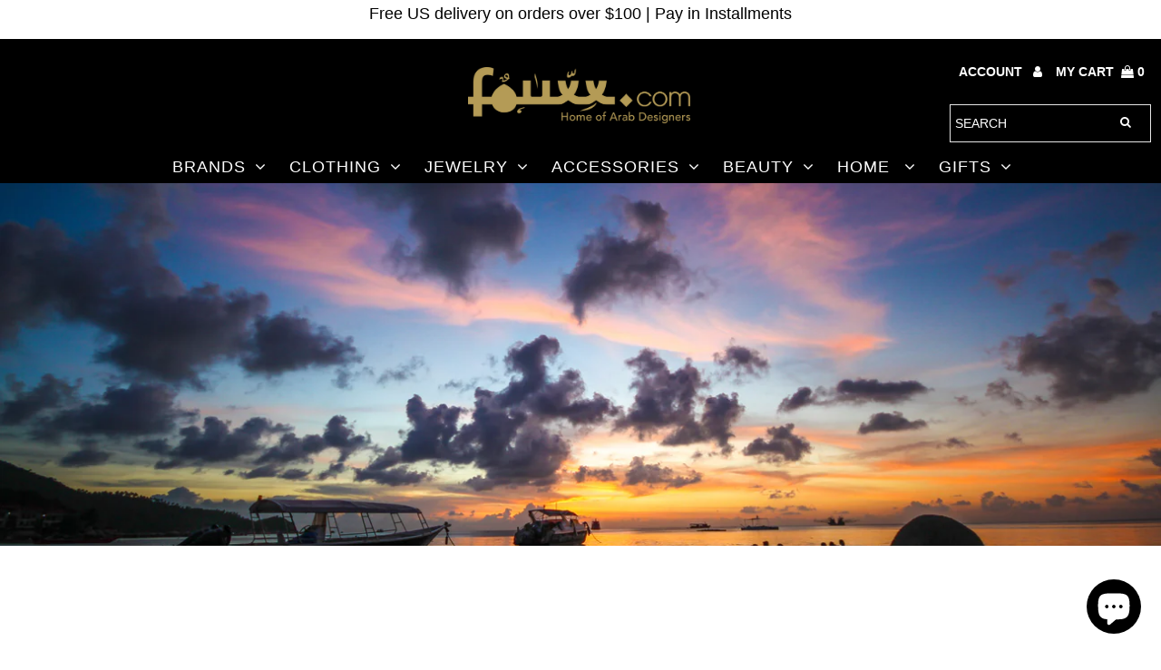

--- FILE ---
content_type: text/html; charset=utf-8
request_url: https://fouxx.com/blogs/news
body_size: 28454
content:
<!DOCTYPE html>
<!--[if lt IE 7 ]><html class="ie ie6" lang="en"> <![endif]-->
<!--[if IE 7 ]><html class="ie ie7" lang="en"> <![endif]-->
<!--[if IE 8 ]><html class="ie ie8" lang="en"> <![endif]-->
<!--[if (gte IE 9)|!(IE)]><!--><html lang="en" class="no-js"> <!--<![endif]-->
<head>
  <meta charset="utf-8" />

  <!-- Add any tracking or verification meta content below this line -->
  <!-- Facebook or Google Analytics tracking should be placed in your Online store > Preferences and not your theme -->

  <!-- Meta content
================================================== -->

  <title>
    Blog &ndash; Fouxx.com
  </title>
  
  <link rel="canonical" href="https://fouxx.com/blogs/news" />

  

<meta property="og:type" content="website">
<meta property="og:title" content="Blog">
<meta property="og:url" content="https://fouxx.com/blogs/news">



<meta property="og:site_name" content="Fouxx.com">



<meta name="twitter:card" content="summary">


<meta name="twitter:site" content="@">




  <!-- CSS
================================================== -->

  <link href="//fouxx.com/cdn/shop/t/6/assets/stylesheet.css?v=35956136734011105371768230941" rel="stylesheet" type="text/css" media="all" />
  <link href="//fouxx.com/cdn/shop/t/6/assets/font-awesome.css?v=98795270751561101151595975333" rel="stylesheet" type="text/css" media="all" />
  <link href="//fouxx.com/cdn/shop/t/6/assets/queries.css?v=166538814849278210881704236287" rel="stylesheet" type="text/css" media="all" />

  <!-- Typography
================================================== -->

    
    
  
  
  

  
  

  
    
  
  
     

  
     

  
    

  
       

  
    
  
  
  
  
  
  
  
  
      

  
   
  
  
     
  
  
      

  
   

  
   

  
   

  <!-- JS
================================================== -->

  <script src="//ajax.googleapis.com/ajax/libs/jquery/2.2.4/jquery.min.js" type="text/javascript"></script>
  <script src="//fouxx.com/cdn/shop/t/6/assets/eventemitter3.min.js?v=27939738353326123541595975333" type="text/javascript"></script>

  <script src="//fouxx.com/cdn/shop/t/6/assets/theme.js?v=68854959929061339021686247668" type="text/javascript"></script>
  <script src="//fouxx.com/cdn/shopifycloud/storefront/assets/themes_support/option_selection-b017cd28.js" type="text/javascript"></script>
  <script src="//fouxx.com/cdn/shop/t/6/assets/jquery.fs.shifter.js?v=49917305197206640071595975329" type="text/javascript"></script>

  <meta name="viewport" content="width=device-width, initial-scale=1, maximum-scale=1, user-scalable=no">

  <!-- Favicons
================================================== -->

  <link rel="shortcut icon" href="//fouxx.com/cdn/shop/t/6/assets/favicon.png?v=39197338652613874901693111358">

  

  <script>window.performance && window.performance.mark && window.performance.mark('shopify.content_for_header.start');</script><meta name="google-site-verification" content="U68YxuOsFQH_jYK-EJ1PcFTHGWa0VftkJN7pk5zdrK4">
<meta id="shopify-digital-wallet" name="shopify-digital-wallet" content="/15426495/digital_wallets/dialog">
<meta name="shopify-checkout-api-token" content="d45d773c047af6fff0119c6493efd3ac">
<meta id="in-context-paypal-metadata" data-shop-id="15426495" data-venmo-supported="false" data-environment="production" data-locale="en_US" data-paypal-v4="true" data-currency="USD">
<link rel="alternate" type="application/atom+xml" title="Feed" href="/blogs/news.atom" />
<script async="async" src="/checkouts/internal/preloads.js?locale=en-US"></script>
<link rel="preconnect" href="https://shop.app" crossorigin="anonymous">
<script async="async" src="https://shop.app/checkouts/internal/preloads.js?locale=en-US&shop_id=15426495" crossorigin="anonymous"></script>
<script id="apple-pay-shop-capabilities" type="application/json">{"shopId":15426495,"countryCode":"US","currencyCode":"USD","merchantCapabilities":["supports3DS"],"merchantId":"gid:\/\/shopify\/Shop\/15426495","merchantName":"Fouxx.com","requiredBillingContactFields":["postalAddress","email","phone"],"requiredShippingContactFields":["postalAddress","email","phone"],"shippingType":"shipping","supportedNetworks":["visa","masterCard","amex","discover","elo","jcb"],"total":{"type":"pending","label":"Fouxx.com","amount":"1.00"},"shopifyPaymentsEnabled":true,"supportsSubscriptions":true}</script>
<script id="shopify-features" type="application/json">{"accessToken":"d45d773c047af6fff0119c6493efd3ac","betas":["rich-media-storefront-analytics"],"domain":"fouxx.com","predictiveSearch":true,"shopId":15426495,"locale":"en"}</script>
<script>var Shopify = Shopify || {};
Shopify.shop = "fouxx.myshopify.com";
Shopify.locale = "en";
Shopify.currency = {"active":"USD","rate":"1.0"};
Shopify.country = "US";
Shopify.theme = {"name":"Fashionopolism","id":81280827434,"schema_name":"Fashionopolism","schema_version":"6.2.1","theme_store_id":141,"role":"main"};
Shopify.theme.handle = "null";
Shopify.theme.style = {"id":null,"handle":null};
Shopify.cdnHost = "fouxx.com/cdn";
Shopify.routes = Shopify.routes || {};
Shopify.routes.root = "/";</script>
<script type="module">!function(o){(o.Shopify=o.Shopify||{}).modules=!0}(window);</script>
<script>!function(o){function n(){var o=[];function n(){o.push(Array.prototype.slice.apply(arguments))}return n.q=o,n}var t=o.Shopify=o.Shopify||{};t.loadFeatures=n(),t.autoloadFeatures=n()}(window);</script>
<script>
  window.ShopifyPay = window.ShopifyPay || {};
  window.ShopifyPay.apiHost = "shop.app\/pay";
  window.ShopifyPay.redirectState = null;
</script>
<script id="shop-js-analytics" type="application/json">{"pageType":"blog"}</script>
<script defer="defer" async type="module" src="//fouxx.com/cdn/shopifycloud/shop-js/modules/v2/client.init-shop-cart-sync_BdyHc3Nr.en.esm.js"></script>
<script defer="defer" async type="module" src="//fouxx.com/cdn/shopifycloud/shop-js/modules/v2/chunk.common_Daul8nwZ.esm.js"></script>
<script type="module">
  await import("//fouxx.com/cdn/shopifycloud/shop-js/modules/v2/client.init-shop-cart-sync_BdyHc3Nr.en.esm.js");
await import("//fouxx.com/cdn/shopifycloud/shop-js/modules/v2/chunk.common_Daul8nwZ.esm.js");

  window.Shopify.SignInWithShop?.initShopCartSync?.({"fedCMEnabled":true,"windoidEnabled":true});

</script>
<script>
  window.Shopify = window.Shopify || {};
  if (!window.Shopify.featureAssets) window.Shopify.featureAssets = {};
  window.Shopify.featureAssets['shop-js'] = {"shop-cart-sync":["modules/v2/client.shop-cart-sync_QYOiDySF.en.esm.js","modules/v2/chunk.common_Daul8nwZ.esm.js"],"init-fed-cm":["modules/v2/client.init-fed-cm_DchLp9rc.en.esm.js","modules/v2/chunk.common_Daul8nwZ.esm.js"],"shop-button":["modules/v2/client.shop-button_OV7bAJc5.en.esm.js","modules/v2/chunk.common_Daul8nwZ.esm.js"],"init-windoid":["modules/v2/client.init-windoid_DwxFKQ8e.en.esm.js","modules/v2/chunk.common_Daul8nwZ.esm.js"],"shop-cash-offers":["modules/v2/client.shop-cash-offers_DWtL6Bq3.en.esm.js","modules/v2/chunk.common_Daul8nwZ.esm.js","modules/v2/chunk.modal_CQq8HTM6.esm.js"],"shop-toast-manager":["modules/v2/client.shop-toast-manager_CX9r1SjA.en.esm.js","modules/v2/chunk.common_Daul8nwZ.esm.js"],"init-shop-email-lookup-coordinator":["modules/v2/client.init-shop-email-lookup-coordinator_UhKnw74l.en.esm.js","modules/v2/chunk.common_Daul8nwZ.esm.js"],"pay-button":["modules/v2/client.pay-button_DzxNnLDY.en.esm.js","modules/v2/chunk.common_Daul8nwZ.esm.js"],"avatar":["modules/v2/client.avatar_BTnouDA3.en.esm.js"],"init-shop-cart-sync":["modules/v2/client.init-shop-cart-sync_BdyHc3Nr.en.esm.js","modules/v2/chunk.common_Daul8nwZ.esm.js"],"shop-login-button":["modules/v2/client.shop-login-button_D8B466_1.en.esm.js","modules/v2/chunk.common_Daul8nwZ.esm.js","modules/v2/chunk.modal_CQq8HTM6.esm.js"],"init-customer-accounts-sign-up":["modules/v2/client.init-customer-accounts-sign-up_C8fpPm4i.en.esm.js","modules/v2/client.shop-login-button_D8B466_1.en.esm.js","modules/v2/chunk.common_Daul8nwZ.esm.js","modules/v2/chunk.modal_CQq8HTM6.esm.js"],"init-shop-for-new-customer-accounts":["modules/v2/client.init-shop-for-new-customer-accounts_CVTO0Ztu.en.esm.js","modules/v2/client.shop-login-button_D8B466_1.en.esm.js","modules/v2/chunk.common_Daul8nwZ.esm.js","modules/v2/chunk.modal_CQq8HTM6.esm.js"],"init-customer-accounts":["modules/v2/client.init-customer-accounts_dRgKMfrE.en.esm.js","modules/v2/client.shop-login-button_D8B466_1.en.esm.js","modules/v2/chunk.common_Daul8nwZ.esm.js","modules/v2/chunk.modal_CQq8HTM6.esm.js"],"shop-follow-button":["modules/v2/client.shop-follow-button_CkZpjEct.en.esm.js","modules/v2/chunk.common_Daul8nwZ.esm.js","modules/v2/chunk.modal_CQq8HTM6.esm.js"],"lead-capture":["modules/v2/client.lead-capture_BntHBhfp.en.esm.js","modules/v2/chunk.common_Daul8nwZ.esm.js","modules/v2/chunk.modal_CQq8HTM6.esm.js"],"checkout-modal":["modules/v2/client.checkout-modal_CfxcYbTm.en.esm.js","modules/v2/chunk.common_Daul8nwZ.esm.js","modules/v2/chunk.modal_CQq8HTM6.esm.js"],"shop-login":["modules/v2/client.shop-login_Da4GZ2H6.en.esm.js","modules/v2/chunk.common_Daul8nwZ.esm.js","modules/v2/chunk.modal_CQq8HTM6.esm.js"],"payment-terms":["modules/v2/client.payment-terms_MV4M3zvL.en.esm.js","modules/v2/chunk.common_Daul8nwZ.esm.js","modules/v2/chunk.modal_CQq8HTM6.esm.js"]};
</script>
<script>(function() {
  var isLoaded = false;
  function asyncLoad() {
    if (isLoaded) return;
    isLoaded = true;
    var urls = ["https:\/\/www.improvedcontactform.com\/icf.js?shop=fouxx.myshopify.com","https:\/\/chimpstatic.com\/mcjs-connected\/js\/users\/45015b2ed6086a2daec229ff4\/8e46df285ec8c44b168cfbcb7.js?shop=fouxx.myshopify.com","https:\/\/chimpstatic.com\/mcjs-connected\/js\/users\/45015b2ed6086a2daec229ff4\/9eeb033db7b862d89db540dec.js?shop=fouxx.myshopify.com"];
    for (var i = 0; i < urls.length; i++) {
      var s = document.createElement('script');
      s.type = 'text/javascript';
      s.async = true;
      s.src = urls[i];
      var x = document.getElementsByTagName('script')[0];
      x.parentNode.insertBefore(s, x);
    }
  };
  if(window.attachEvent) {
    window.attachEvent('onload', asyncLoad);
  } else {
    window.addEventListener('load', asyncLoad, false);
  }
})();</script>
<script id="__st">var __st={"a":15426495,"offset":-28800,"reqid":"9d4d02dd-da48-433b-8441-cab5ed46051f-1769027721","pageurl":"fouxx.com\/blogs\/news","s":"blogs-93852164","u":"a1a9ddcdc722","p":"blog","rtyp":"blog","rid":93852164};</script>
<script>window.ShopifyPaypalV4VisibilityTracking = true;</script>
<script id="captcha-bootstrap">!function(){'use strict';const t='contact',e='account',n='new_comment',o=[[t,t],['blogs',n],['comments',n],[t,'customer']],c=[[e,'customer_login'],[e,'guest_login'],[e,'recover_customer_password'],[e,'create_customer']],r=t=>t.map((([t,e])=>`form[action*='/${t}']:not([data-nocaptcha='true']) input[name='form_type'][value='${e}']`)).join(','),a=t=>()=>t?[...document.querySelectorAll(t)].map((t=>t.form)):[];function s(){const t=[...o],e=r(t);return a(e)}const i='password',u='form_key',d=['recaptcha-v3-token','g-recaptcha-response','h-captcha-response',i],f=()=>{try{return window.sessionStorage}catch{return}},m='__shopify_v',_=t=>t.elements[u];function p(t,e,n=!1){try{const o=window.sessionStorage,c=JSON.parse(o.getItem(e)),{data:r}=function(t){const{data:e,action:n}=t;return t[m]||n?{data:e,action:n}:{data:t,action:n}}(c);for(const[e,n]of Object.entries(r))t.elements[e]&&(t.elements[e].value=n);n&&o.removeItem(e)}catch(o){console.error('form repopulation failed',{error:o})}}const l='form_type',E='cptcha';function T(t){t.dataset[E]=!0}const w=window,h=w.document,L='Shopify',v='ce_forms',y='captcha';let A=!1;((t,e)=>{const n=(g='f06e6c50-85a8-45c8-87d0-21a2b65856fe',I='https://cdn.shopify.com/shopifycloud/storefront-forms-hcaptcha/ce_storefront_forms_captcha_hcaptcha.v1.5.2.iife.js',D={infoText:'Protected by hCaptcha',privacyText:'Privacy',termsText:'Terms'},(t,e,n)=>{const o=w[L][v],c=o.bindForm;if(c)return c(t,g,e,D).then(n);var r;o.q.push([[t,g,e,D],n]),r=I,A||(h.body.append(Object.assign(h.createElement('script'),{id:'captcha-provider',async:!0,src:r})),A=!0)});var g,I,D;w[L]=w[L]||{},w[L][v]=w[L][v]||{},w[L][v].q=[],w[L][y]=w[L][y]||{},w[L][y].protect=function(t,e){n(t,void 0,e),T(t)},Object.freeze(w[L][y]),function(t,e,n,w,h,L){const[v,y,A,g]=function(t,e,n){const i=e?o:[],u=t?c:[],d=[...i,...u],f=r(d),m=r(i),_=r(d.filter((([t,e])=>n.includes(e))));return[a(f),a(m),a(_),s()]}(w,h,L),I=t=>{const e=t.target;return e instanceof HTMLFormElement?e:e&&e.form},D=t=>v().includes(t);t.addEventListener('submit',(t=>{const e=I(t);if(!e)return;const n=D(e)&&!e.dataset.hcaptchaBound&&!e.dataset.recaptchaBound,o=_(e),c=g().includes(e)&&(!o||!o.value);(n||c)&&t.preventDefault(),c&&!n&&(function(t){try{if(!f())return;!function(t){const e=f();if(!e)return;const n=_(t);if(!n)return;const o=n.value;o&&e.removeItem(o)}(t);const e=Array.from(Array(32),(()=>Math.random().toString(36)[2])).join('');!function(t,e){_(t)||t.append(Object.assign(document.createElement('input'),{type:'hidden',name:u})),t.elements[u].value=e}(t,e),function(t,e){const n=f();if(!n)return;const o=[...t.querySelectorAll(`input[type='${i}']`)].map((({name:t})=>t)),c=[...d,...o],r={};for(const[a,s]of new FormData(t).entries())c.includes(a)||(r[a]=s);n.setItem(e,JSON.stringify({[m]:1,action:t.action,data:r}))}(t,e)}catch(e){console.error('failed to persist form',e)}}(e),e.submit())}));const S=(t,e)=>{t&&!t.dataset[E]&&(n(t,e.some((e=>e===t))),T(t))};for(const o of['focusin','change'])t.addEventListener(o,(t=>{const e=I(t);D(e)&&S(e,y())}));const B=e.get('form_key'),M=e.get(l),P=B&&M;t.addEventListener('DOMContentLoaded',(()=>{const t=y();if(P)for(const e of t)e.elements[l].value===M&&p(e,B);[...new Set([...A(),...v().filter((t=>'true'===t.dataset.shopifyCaptcha))])].forEach((e=>S(e,t)))}))}(h,new URLSearchParams(w.location.search),n,t,e,['guest_login'])})(!0,!0)}();</script>
<script integrity="sha256-4kQ18oKyAcykRKYeNunJcIwy7WH5gtpwJnB7kiuLZ1E=" data-source-attribution="shopify.loadfeatures" defer="defer" src="//fouxx.com/cdn/shopifycloud/storefront/assets/storefront/load_feature-a0a9edcb.js" crossorigin="anonymous"></script>
<script crossorigin="anonymous" defer="defer" src="//fouxx.com/cdn/shopifycloud/storefront/assets/shopify_pay/storefront-65b4c6d7.js?v=20250812"></script>
<script data-source-attribution="shopify.dynamic_checkout.dynamic.init">var Shopify=Shopify||{};Shopify.PaymentButton=Shopify.PaymentButton||{isStorefrontPortableWallets:!0,init:function(){window.Shopify.PaymentButton.init=function(){};var t=document.createElement("script");t.src="https://fouxx.com/cdn/shopifycloud/portable-wallets/latest/portable-wallets.en.js",t.type="module",document.head.appendChild(t)}};
</script>
<script data-source-attribution="shopify.dynamic_checkout.buyer_consent">
  function portableWalletsHideBuyerConsent(e){var t=document.getElementById("shopify-buyer-consent"),n=document.getElementById("shopify-subscription-policy-button");t&&n&&(t.classList.add("hidden"),t.setAttribute("aria-hidden","true"),n.removeEventListener("click",e))}function portableWalletsShowBuyerConsent(e){var t=document.getElementById("shopify-buyer-consent"),n=document.getElementById("shopify-subscription-policy-button");t&&n&&(t.classList.remove("hidden"),t.removeAttribute("aria-hidden"),n.addEventListener("click",e))}window.Shopify?.PaymentButton&&(window.Shopify.PaymentButton.hideBuyerConsent=portableWalletsHideBuyerConsent,window.Shopify.PaymentButton.showBuyerConsent=portableWalletsShowBuyerConsent);
</script>
<script data-source-attribution="shopify.dynamic_checkout.cart.bootstrap">document.addEventListener("DOMContentLoaded",(function(){function t(){return document.querySelector("shopify-accelerated-checkout-cart, shopify-accelerated-checkout")}if(t())Shopify.PaymentButton.init();else{new MutationObserver((function(e,n){t()&&(Shopify.PaymentButton.init(),n.disconnect())})).observe(document.body,{childList:!0,subtree:!0})}}));
</script>
<link id="shopify-accelerated-checkout-styles" rel="stylesheet" media="screen" href="https://fouxx.com/cdn/shopifycloud/portable-wallets/latest/accelerated-checkout-backwards-compat.css" crossorigin="anonymous">
<style id="shopify-accelerated-checkout-cart">
        #shopify-buyer-consent {
  margin-top: 1em;
  display: inline-block;
  width: 100%;
}

#shopify-buyer-consent.hidden {
  display: none;
}

#shopify-subscription-policy-button {
  background: none;
  border: none;
  padding: 0;
  text-decoration: underline;
  font-size: inherit;
  cursor: pointer;
}

#shopify-subscription-policy-button::before {
  box-shadow: none;
}

      </style>

<script>window.performance && window.performance.mark && window.performance.mark('shopify.content_for_header.end');</script>

<script src="https://cdn.shopify.com/extensions/e8878072-2f6b-4e89-8082-94b04320908d/inbox-1254/assets/inbox-chat-loader.js" type="text/javascript" defer="defer"></script>
<meta property="og:image" content="https://cdn.shopify.com/s/files/1/1542/6495/files/logo_fouxx.com_ByLine_copy.jpg?v=1764079519" />
<meta property="og:image:secure_url" content="https://cdn.shopify.com/s/files/1/1542/6495/files/logo_fouxx.com_ByLine_copy.jpg?v=1764079519" />
<meta property="og:image:width" content="841" />
<meta property="og:image:height" content="595" />
<link href="https://monorail-edge.shopifysvc.com" rel="dns-prefetch">
<script>(function(){if ("sendBeacon" in navigator && "performance" in window) {try {var session_token_from_headers = performance.getEntriesByType('navigation')[0].serverTiming.find(x => x.name == '_s').description;} catch {var session_token_from_headers = undefined;}var session_cookie_matches = document.cookie.match(/_shopify_s=([^;]*)/);var session_token_from_cookie = session_cookie_matches && session_cookie_matches.length === 2 ? session_cookie_matches[1] : "";var session_token = session_token_from_headers || session_token_from_cookie || "";function handle_abandonment_event(e) {var entries = performance.getEntries().filter(function(entry) {return /monorail-edge.shopifysvc.com/.test(entry.name);});if (!window.abandonment_tracked && entries.length === 0) {window.abandonment_tracked = true;var currentMs = Date.now();var navigation_start = performance.timing.navigationStart;var payload = {shop_id: 15426495,url: window.location.href,navigation_start,duration: currentMs - navigation_start,session_token,page_type: "blog"};window.navigator.sendBeacon("https://monorail-edge.shopifysvc.com/v1/produce", JSON.stringify({schema_id: "online_store_buyer_site_abandonment/1.1",payload: payload,metadata: {event_created_at_ms: currentMs,event_sent_at_ms: currentMs}}));}}window.addEventListener('pagehide', handle_abandonment_event);}}());</script>
<script id="web-pixels-manager-setup">(function e(e,d,r,n,o){if(void 0===o&&(o={}),!Boolean(null===(a=null===(i=window.Shopify)||void 0===i?void 0:i.analytics)||void 0===a?void 0:a.replayQueue)){var i,a;window.Shopify=window.Shopify||{};var t=window.Shopify;t.analytics=t.analytics||{};var s=t.analytics;s.replayQueue=[],s.publish=function(e,d,r){return s.replayQueue.push([e,d,r]),!0};try{self.performance.mark("wpm:start")}catch(e){}var l=function(){var e={modern:/Edge?\/(1{2}[4-9]|1[2-9]\d|[2-9]\d{2}|\d{4,})\.\d+(\.\d+|)|Firefox\/(1{2}[4-9]|1[2-9]\d|[2-9]\d{2}|\d{4,})\.\d+(\.\d+|)|Chrom(ium|e)\/(9{2}|\d{3,})\.\d+(\.\d+|)|(Maci|X1{2}).+ Version\/(15\.\d+|(1[6-9]|[2-9]\d|\d{3,})\.\d+)([,.]\d+|)( \(\w+\)|)( Mobile\/\w+|) Safari\/|Chrome.+OPR\/(9{2}|\d{3,})\.\d+\.\d+|(CPU[ +]OS|iPhone[ +]OS|CPU[ +]iPhone|CPU IPhone OS|CPU iPad OS)[ +]+(15[._]\d+|(1[6-9]|[2-9]\d|\d{3,})[._]\d+)([._]\d+|)|Android:?[ /-](13[3-9]|1[4-9]\d|[2-9]\d{2}|\d{4,})(\.\d+|)(\.\d+|)|Android.+Firefox\/(13[5-9]|1[4-9]\d|[2-9]\d{2}|\d{4,})\.\d+(\.\d+|)|Android.+Chrom(ium|e)\/(13[3-9]|1[4-9]\d|[2-9]\d{2}|\d{4,})\.\d+(\.\d+|)|SamsungBrowser\/([2-9]\d|\d{3,})\.\d+/,legacy:/Edge?\/(1[6-9]|[2-9]\d|\d{3,})\.\d+(\.\d+|)|Firefox\/(5[4-9]|[6-9]\d|\d{3,})\.\d+(\.\d+|)|Chrom(ium|e)\/(5[1-9]|[6-9]\d|\d{3,})\.\d+(\.\d+|)([\d.]+$|.*Safari\/(?![\d.]+ Edge\/[\d.]+$))|(Maci|X1{2}).+ Version\/(10\.\d+|(1[1-9]|[2-9]\d|\d{3,})\.\d+)([,.]\d+|)( \(\w+\)|)( Mobile\/\w+|) Safari\/|Chrome.+OPR\/(3[89]|[4-9]\d|\d{3,})\.\d+\.\d+|(CPU[ +]OS|iPhone[ +]OS|CPU[ +]iPhone|CPU IPhone OS|CPU iPad OS)[ +]+(10[._]\d+|(1[1-9]|[2-9]\d|\d{3,})[._]\d+)([._]\d+|)|Android:?[ /-](13[3-9]|1[4-9]\d|[2-9]\d{2}|\d{4,})(\.\d+|)(\.\d+|)|Mobile Safari.+OPR\/([89]\d|\d{3,})\.\d+\.\d+|Android.+Firefox\/(13[5-9]|1[4-9]\d|[2-9]\d{2}|\d{4,})\.\d+(\.\d+|)|Android.+Chrom(ium|e)\/(13[3-9]|1[4-9]\d|[2-9]\d{2}|\d{4,})\.\d+(\.\d+|)|Android.+(UC? ?Browser|UCWEB|U3)[ /]?(15\.([5-9]|\d{2,})|(1[6-9]|[2-9]\d|\d{3,})\.\d+)\.\d+|SamsungBrowser\/(5\.\d+|([6-9]|\d{2,})\.\d+)|Android.+MQ{2}Browser\/(14(\.(9|\d{2,})|)|(1[5-9]|[2-9]\d|\d{3,})(\.\d+|))(\.\d+|)|K[Aa][Ii]OS\/(3\.\d+|([4-9]|\d{2,})\.\d+)(\.\d+|)/},d=e.modern,r=e.legacy,n=navigator.userAgent;return n.match(d)?"modern":n.match(r)?"legacy":"unknown"}(),u="modern"===l?"modern":"legacy",c=(null!=n?n:{modern:"",legacy:""})[u],f=function(e){return[e.baseUrl,"/wpm","/b",e.hashVersion,"modern"===e.buildTarget?"m":"l",".js"].join("")}({baseUrl:d,hashVersion:r,buildTarget:u}),m=function(e){var d=e.version,r=e.bundleTarget,n=e.surface,o=e.pageUrl,i=e.monorailEndpoint;return{emit:function(e){var a=e.status,t=e.errorMsg,s=(new Date).getTime(),l=JSON.stringify({metadata:{event_sent_at_ms:s},events:[{schema_id:"web_pixels_manager_load/3.1",payload:{version:d,bundle_target:r,page_url:o,status:a,surface:n,error_msg:t},metadata:{event_created_at_ms:s}}]});if(!i)return console&&console.warn&&console.warn("[Web Pixels Manager] No Monorail endpoint provided, skipping logging."),!1;try{return self.navigator.sendBeacon.bind(self.navigator)(i,l)}catch(e){}var u=new XMLHttpRequest;try{return u.open("POST",i,!0),u.setRequestHeader("Content-Type","text/plain"),u.send(l),!0}catch(e){return console&&console.warn&&console.warn("[Web Pixels Manager] Got an unhandled error while logging to Monorail."),!1}}}}({version:r,bundleTarget:l,surface:e.surface,pageUrl:self.location.href,monorailEndpoint:e.monorailEndpoint});try{o.browserTarget=l,function(e){var d=e.src,r=e.async,n=void 0===r||r,o=e.onload,i=e.onerror,a=e.sri,t=e.scriptDataAttributes,s=void 0===t?{}:t,l=document.createElement("script"),u=document.querySelector("head"),c=document.querySelector("body");if(l.async=n,l.src=d,a&&(l.integrity=a,l.crossOrigin="anonymous"),s)for(var f in s)if(Object.prototype.hasOwnProperty.call(s,f))try{l.dataset[f]=s[f]}catch(e){}if(o&&l.addEventListener("load",o),i&&l.addEventListener("error",i),u)u.appendChild(l);else{if(!c)throw new Error("Did not find a head or body element to append the script");c.appendChild(l)}}({src:f,async:!0,onload:function(){if(!function(){var e,d;return Boolean(null===(d=null===(e=window.Shopify)||void 0===e?void 0:e.analytics)||void 0===d?void 0:d.initialized)}()){var d=window.webPixelsManager.init(e)||void 0;if(d){var r=window.Shopify.analytics;r.replayQueue.forEach((function(e){var r=e[0],n=e[1],o=e[2];d.publishCustomEvent(r,n,o)})),r.replayQueue=[],r.publish=d.publishCustomEvent,r.visitor=d.visitor,r.initialized=!0}}},onerror:function(){return m.emit({status:"failed",errorMsg:"".concat(f," has failed to load")})},sri:function(e){var d=/^sha384-[A-Za-z0-9+/=]+$/;return"string"==typeof e&&d.test(e)}(c)?c:"",scriptDataAttributes:o}),m.emit({status:"loading"})}catch(e){m.emit({status:"failed",errorMsg:(null==e?void 0:e.message)||"Unknown error"})}}})({shopId: 15426495,storefrontBaseUrl: "https://fouxx.com",extensionsBaseUrl: "https://extensions.shopifycdn.com/cdn/shopifycloud/web-pixels-manager",monorailEndpoint: "https://monorail-edge.shopifysvc.com/unstable/produce_batch",surface: "storefront-renderer",enabledBetaFlags: ["2dca8a86"],webPixelsConfigList: [{"id":"376176682","configuration":"{\"config\":\"{\\\"pixel_id\\\":\\\"AW-784695190\\\",\\\"target_country\\\":\\\"US\\\",\\\"gtag_events\\\":[{\\\"type\\\":\\\"search\\\",\\\"action_label\\\":\\\"AW-784695190\\\/V_FeCOWI2IoBEJb_lfYC\\\"},{\\\"type\\\":\\\"begin_checkout\\\",\\\"action_label\\\":\\\"AW-784695190\\\/IuVfCOKI2IoBEJb_lfYC\\\"},{\\\"type\\\":\\\"view_item\\\",\\\"action_label\\\":[\\\"AW-784695190\\\/0o8nCNyI2IoBEJb_lfYC\\\",\\\"MC-KNMELP0H16\\\"]},{\\\"type\\\":\\\"purchase\\\",\\\"action_label\\\":[\\\"AW-784695190\\\/Aqf3CNmI2IoBEJb_lfYC\\\",\\\"MC-KNMELP0H16\\\"]},{\\\"type\\\":\\\"page_view\\\",\\\"action_label\\\":[\\\"AW-784695190\\\/k_PICN6H2IoBEJb_lfYC\\\",\\\"MC-KNMELP0H16\\\"]},{\\\"type\\\":\\\"add_payment_info\\\",\\\"action_label\\\":\\\"AW-784695190\\\/1cu0COiI2IoBEJb_lfYC\\\"},{\\\"type\\\":\\\"add_to_cart\\\",\\\"action_label\\\":\\\"AW-784695190\\\/X-7sCN-I2IoBEJb_lfYC\\\"}],\\\"enable_monitoring_mode\\\":false}\"}","eventPayloadVersion":"v1","runtimeContext":"OPEN","scriptVersion":"b2a88bafab3e21179ed38636efcd8a93","type":"APP","apiClientId":1780363,"privacyPurposes":[],"dataSharingAdjustments":{"protectedCustomerApprovalScopes":["read_customer_address","read_customer_email","read_customer_name","read_customer_personal_data","read_customer_phone"]}},{"id":"295206954","configuration":"{\"pixelCode\":\"CBG40G3C77U9UBJAR0JG\"}","eventPayloadVersion":"v1","runtimeContext":"STRICT","scriptVersion":"22e92c2ad45662f435e4801458fb78cc","type":"APP","apiClientId":4383523,"privacyPurposes":["ANALYTICS","MARKETING","SALE_OF_DATA"],"dataSharingAdjustments":{"protectedCustomerApprovalScopes":["read_customer_address","read_customer_email","read_customer_name","read_customer_personal_data","read_customer_phone"]}},{"id":"135299114","configuration":"{\"pixel_id\":\"1602302106495905\",\"pixel_type\":\"facebook_pixel\",\"metaapp_system_user_token\":\"-\"}","eventPayloadVersion":"v1","runtimeContext":"OPEN","scriptVersion":"ca16bc87fe92b6042fbaa3acc2fbdaa6","type":"APP","apiClientId":2329312,"privacyPurposes":["ANALYTICS","MARKETING","SALE_OF_DATA"],"dataSharingAdjustments":{"protectedCustomerApprovalScopes":["read_customer_address","read_customer_email","read_customer_name","read_customer_personal_data","read_customer_phone"]}},{"id":"65175594","eventPayloadVersion":"v1","runtimeContext":"LAX","scriptVersion":"1","type":"CUSTOM","privacyPurposes":["ANALYTICS"],"name":"Google Analytics tag (migrated)"},{"id":"shopify-app-pixel","configuration":"{}","eventPayloadVersion":"v1","runtimeContext":"STRICT","scriptVersion":"0450","apiClientId":"shopify-pixel","type":"APP","privacyPurposes":["ANALYTICS","MARKETING"]},{"id":"shopify-custom-pixel","eventPayloadVersion":"v1","runtimeContext":"LAX","scriptVersion":"0450","apiClientId":"shopify-pixel","type":"CUSTOM","privacyPurposes":["ANALYTICS","MARKETING"]}],isMerchantRequest: false,initData: {"shop":{"name":"Fouxx.com","paymentSettings":{"currencyCode":"USD"},"myshopifyDomain":"fouxx.myshopify.com","countryCode":"US","storefrontUrl":"https:\/\/fouxx.com"},"customer":null,"cart":null,"checkout":null,"productVariants":[],"purchasingCompany":null},},"https://fouxx.com/cdn","fcfee988w5aeb613cpc8e4bc33m6693e112",{"modern":"","legacy":""},{"shopId":"15426495","storefrontBaseUrl":"https:\/\/fouxx.com","extensionBaseUrl":"https:\/\/extensions.shopifycdn.com\/cdn\/shopifycloud\/web-pixels-manager","surface":"storefront-renderer","enabledBetaFlags":"[\"2dca8a86\"]","isMerchantRequest":"false","hashVersion":"fcfee988w5aeb613cpc8e4bc33m6693e112","publish":"custom","events":"[[\"page_viewed\",{}]]"});</script><script>
  window.ShopifyAnalytics = window.ShopifyAnalytics || {};
  window.ShopifyAnalytics.meta = window.ShopifyAnalytics.meta || {};
  window.ShopifyAnalytics.meta.currency = 'USD';
  var meta = {"page":{"pageType":"blog","resourceType":"blog","resourceId":93852164,"requestId":"9d4d02dd-da48-433b-8441-cab5ed46051f-1769027721"}};
  for (var attr in meta) {
    window.ShopifyAnalytics.meta[attr] = meta[attr];
  }
</script>
<script class="analytics">
  (function () {
    var customDocumentWrite = function(content) {
      var jquery = null;

      if (window.jQuery) {
        jquery = window.jQuery;
      } else if (window.Checkout && window.Checkout.$) {
        jquery = window.Checkout.$;
      }

      if (jquery) {
        jquery('body').append(content);
      }
    };

    var hasLoggedConversion = function(token) {
      if (token) {
        return document.cookie.indexOf('loggedConversion=' + token) !== -1;
      }
      return false;
    }

    var setCookieIfConversion = function(token) {
      if (token) {
        var twoMonthsFromNow = new Date(Date.now());
        twoMonthsFromNow.setMonth(twoMonthsFromNow.getMonth() + 2);

        document.cookie = 'loggedConversion=' + token + '; expires=' + twoMonthsFromNow;
      }
    }

    var trekkie = window.ShopifyAnalytics.lib = window.trekkie = window.trekkie || [];
    if (trekkie.integrations) {
      return;
    }
    trekkie.methods = [
      'identify',
      'page',
      'ready',
      'track',
      'trackForm',
      'trackLink'
    ];
    trekkie.factory = function(method) {
      return function() {
        var args = Array.prototype.slice.call(arguments);
        args.unshift(method);
        trekkie.push(args);
        return trekkie;
      };
    };
    for (var i = 0; i < trekkie.methods.length; i++) {
      var key = trekkie.methods[i];
      trekkie[key] = trekkie.factory(key);
    }
    trekkie.load = function(config) {
      trekkie.config = config || {};
      trekkie.config.initialDocumentCookie = document.cookie;
      var first = document.getElementsByTagName('script')[0];
      var script = document.createElement('script');
      script.type = 'text/javascript';
      script.onerror = function(e) {
        var scriptFallback = document.createElement('script');
        scriptFallback.type = 'text/javascript';
        scriptFallback.onerror = function(error) {
                var Monorail = {
      produce: function produce(monorailDomain, schemaId, payload) {
        var currentMs = new Date().getTime();
        var event = {
          schema_id: schemaId,
          payload: payload,
          metadata: {
            event_created_at_ms: currentMs,
            event_sent_at_ms: currentMs
          }
        };
        return Monorail.sendRequest("https://" + monorailDomain + "/v1/produce", JSON.stringify(event));
      },
      sendRequest: function sendRequest(endpointUrl, payload) {
        // Try the sendBeacon API
        if (window && window.navigator && typeof window.navigator.sendBeacon === 'function' && typeof window.Blob === 'function' && !Monorail.isIos12()) {
          var blobData = new window.Blob([payload], {
            type: 'text/plain'
          });

          if (window.navigator.sendBeacon(endpointUrl, blobData)) {
            return true;
          } // sendBeacon was not successful

        } // XHR beacon

        var xhr = new XMLHttpRequest();

        try {
          xhr.open('POST', endpointUrl);
          xhr.setRequestHeader('Content-Type', 'text/plain');
          xhr.send(payload);
        } catch (e) {
          console.log(e);
        }

        return false;
      },
      isIos12: function isIos12() {
        return window.navigator.userAgent.lastIndexOf('iPhone; CPU iPhone OS 12_') !== -1 || window.navigator.userAgent.lastIndexOf('iPad; CPU OS 12_') !== -1;
      }
    };
    Monorail.produce('monorail-edge.shopifysvc.com',
      'trekkie_storefront_load_errors/1.1',
      {shop_id: 15426495,
      theme_id: 81280827434,
      app_name: "storefront",
      context_url: window.location.href,
      source_url: "//fouxx.com/cdn/s/trekkie.storefront.cd680fe47e6c39ca5d5df5f0a32d569bc48c0f27.min.js"});

        };
        scriptFallback.async = true;
        scriptFallback.src = '//fouxx.com/cdn/s/trekkie.storefront.cd680fe47e6c39ca5d5df5f0a32d569bc48c0f27.min.js';
        first.parentNode.insertBefore(scriptFallback, first);
      };
      script.async = true;
      script.src = '//fouxx.com/cdn/s/trekkie.storefront.cd680fe47e6c39ca5d5df5f0a32d569bc48c0f27.min.js';
      first.parentNode.insertBefore(script, first);
    };
    trekkie.load(
      {"Trekkie":{"appName":"storefront","development":false,"defaultAttributes":{"shopId":15426495,"isMerchantRequest":null,"themeId":81280827434,"themeCityHash":"4873347842884169384","contentLanguage":"en","currency":"USD","eventMetadataId":"a2afcc12-4417-45d3-9614-60391ebf62c6"},"isServerSideCookieWritingEnabled":true,"monorailRegion":"shop_domain","enabledBetaFlags":["65f19447"]},"Session Attribution":{},"S2S":{"facebookCapiEnabled":true,"source":"trekkie-storefront-renderer","apiClientId":580111}}
    );

    var loaded = false;
    trekkie.ready(function() {
      if (loaded) return;
      loaded = true;

      window.ShopifyAnalytics.lib = window.trekkie;

      var originalDocumentWrite = document.write;
      document.write = customDocumentWrite;
      try { window.ShopifyAnalytics.merchantGoogleAnalytics.call(this); } catch(error) {};
      document.write = originalDocumentWrite;

      window.ShopifyAnalytics.lib.page(null,{"pageType":"blog","resourceType":"blog","resourceId":93852164,"requestId":"9d4d02dd-da48-433b-8441-cab5ed46051f-1769027721","shopifyEmitted":true});

      var match = window.location.pathname.match(/checkouts\/(.+)\/(thank_you|post_purchase)/)
      var token = match? match[1]: undefined;
      if (!hasLoggedConversion(token)) {
        setCookieIfConversion(token);
        
      }
    });


        var eventsListenerScript = document.createElement('script');
        eventsListenerScript.async = true;
        eventsListenerScript.src = "//fouxx.com/cdn/shopifycloud/storefront/assets/shop_events_listener-3da45d37.js";
        document.getElementsByTagName('head')[0].appendChild(eventsListenerScript);

})();</script>
  <script>
  if (!window.ga || (window.ga && typeof window.ga !== 'function')) {
    window.ga = function ga() {
      (window.ga.q = window.ga.q || []).push(arguments);
      if (window.Shopify && window.Shopify.analytics && typeof window.Shopify.analytics.publish === 'function') {
        window.Shopify.analytics.publish("ga_stub_called", {}, {sendTo: "google_osp_migration"});
      }
      console.error("Shopify's Google Analytics stub called with:", Array.from(arguments), "\nSee https://help.shopify.com/manual/promoting-marketing/pixels/pixel-migration#google for more information.");
    };
    if (window.Shopify && window.Shopify.analytics && typeof window.Shopify.analytics.publish === 'function') {
      window.Shopify.analytics.publish("ga_stub_initialized", {}, {sendTo: "google_osp_migration"});
    }
  }
</script>
<script
  defer
  src="https://fouxx.com/cdn/shopifycloud/perf-kit/shopify-perf-kit-3.0.4.min.js"
  data-application="storefront-renderer"
  data-shop-id="15426495"
  data-render-region="gcp-us-central1"
  data-page-type="blog"
  data-theme-instance-id="81280827434"
  data-theme-name="Fashionopolism"
  data-theme-version="6.2.1"
  data-monorail-region="shop_domain"
  data-resource-timing-sampling-rate="10"
  data-shs="true"
  data-shs-beacon="true"
  data-shs-export-with-fetch="true"
  data-shs-logs-sample-rate="1"
  data-shs-beacon-endpoint="https://fouxx.com/api/collect"
></script>
</head>

<body class="gridlock shifter shifter-left blog">
  <div id="CartDrawer" class="drawer drawer--right">
  <div class="drawer__header">
    <div class="table-cell">
    <h3>My Cart</h3>
    </div>
    <div class="table-cell">
    <span class="drawer__close js-drawer-close">
        Close
    </span>
    </div>
  </div>
  <div id="CartContainer"></div>
</div>
  <div id="shopify-section-mobile-navigation" class="shopify-section"><nav class="shifter-navigation no-fouc" data-section-id="mobile-navigation" data-section-type="mobile-navigation">
  <div class="search">
    <form action="/search" method="get">
      <input type="text" name="q" id="q" placeholder="SEARCH" />
    </form>
  </div>

  <ul id="accordion">
    
    
    
    <li class="accordion-toggle" aria-haspopup="true" aria-expanded="false"><a href="/pages/designers">BRANDS</a></li>
    <div class="accordion-content">
      <ul class="sub">
        
        
        <li><a href="/collections/artisanat">ARTISANAT</a></li>
        
        
        
        <li><a href="/collections/art-by-patricia-dawi">ART by PATRICIA DAWI</a></li>
        
        
        
        <li><a href="/collections/ashekman">ASHEKMAN</a></li>
        
        
        
        <li><a href="/collections/aura-headpieces">AURA HEADPIECES</a></li>
        
        
        
        <li><a href="/collections/bassam-fattouh-cosmetics">BASSAM FATTOUH COSMETICS</a></li>
        
        
        
        <li><a href="/collections/bil-arabi">BIL ARABI</a></li>
        
        
        
        <li><a href="/collections/boshies">BOSHIES</a></li>
        
        
        
        <li><a href="/collections/btdt">BTDT</a></li>
        
        
        
        <li><a href="/collections/chato-jewelry">CHATO JEWELRY</a></li>
        
        
        
        <li><a href="/collections/ateliers-el">ËL ATELIERS </a></li>
        
        
        
        <li><a href="/collections/everythink">EVERYTHINK</a></li>
        
        
        
        <li><a href="/collections/fmmdubai">FMM DUBAI</a></li>
        
        
        
        <li><a href="/collections/ghazal-by-najwa">GHAZAL</a></li>
        
        
        
        <li><a href="/collections/hamimi">HAMIMI</a></li>
        
        
        
        <li><a href="/collections/horus-the-brand">HORUS THE BRAND</a></li>
        
        
        
        <li><a href="/collections/huwa">HUWA</a></li>
        
        
        
        <li><a href="/collections/by-ibrahim-sultani">IBRAHIM SULTANI</a></li>
        
        
        
        <li><a href="/collections/kan-makan">KAN MAKAN</a></li>
        
        
        
        <li><a href="/collections/kashida">KASHIDA</a></li>
        
        
        
        <li><a href="/collections/leonie">LEONIE</a></li>
        
        
        
        <li><a href="/collections/luanatic">LUANATIC</a></li>
        
        
        
        <li><a href="/collections/maat-jewelry">MAAT</a></li>
        
        
        
        <li><a href="/collections/madruzi">MADRUZI</a></li>
        
        
        
        <li><a href="/collections/maison-du-mec">MAISON DU MEC</a></li>
        
        
        
        <li><a href="/collections/millner">MILLNER</a></li>
        
        
        
        <li><a href="/collections/mouawad-artisans">MOUAWAD ARTISANS</a></li>
        
        
        
        <li><a href="/collections/mouftah-el-chark">MOUFTAH EL CHARK</a></li>
        
        
        
        <li><a href="/collections/mukagraf">MUKAGRAF</a></li>
        
        
        
        <li><a href="/collections/oumnia-by-nivine-maktabi">OUMNIA </a></li>
        
        
        
        <li><a href="/collections/rush-reez">RUSH &amp; REEZ</a></li>
        
        
        
        <li><a href="/collections/sandbox">SANDBOX</a></li>
        
        
        
        <li><a href="/collections/sikasok">SIKASOK</a></li>
        
        
        
        <li><a href="/collections/stitches-by-jk">STITCHES BY JK</a></li>
        
        
        
        <li><a href="/collections/ta-gueule">TA GUEULE</a></li>
        
        
        
        <li><a href="/collections/ward-el-makassed">WARD EL MAKASSED</a></li>
        
        
        
        <li><a href="/collections/yook">YOOK</a></li>
        
        
        
        <div class="accordion-toggle2" aria-haspopup="true" aria-expanded="false"><a href="/collections/sale">SALE</a></div>
        <div class="accordion-content2">
          <ul class="sub">
            
            <li><a href="/collections/sale-under-50">UNDER $50</a></li>
            
            <li><a href="/collections/sale-under-100">UNDER $100</a></li>
            
            <li><a href="/collections/sale-under-200">UNDER $200</a></li>
            
          </ul>
        </div>
        
        
      </ul>
    </div>
    
    
    
    <li class="accordion-toggle" aria-haspopup="true" aria-expanded="false"><a href="/collections/clothing">CLOTHING</a></li>
    <div class="accordion-content">
      <ul class="sub">
        
        
        <li><a href="/collections/baby">BABY</a></li>
        
        
        
        <li><a href="/collections/hoodies">HOODIES/SWEATS</a></li>
        
        
        
        <li><a href="/collections/men">MEN</a></li>
        
        
        
        <li><a href="/collections/pachmina">SCARVES</a></li>
        
        
        
        <li><a href="/collections/socks">SOCKS</a></li>
        
        
        
        <li><a href="/collections/t-shirts">T-SHIRTS</a></li>
        
        
        
        <li><a href="/collections/women">WOMEN</a></li>
        
        
      </ul>
    </div>
    
    
    
    <li class="accordion-toggle" aria-haspopup="true" aria-expanded="false"><a href="/collections/jewelry">Jewelry</a></li>
    <div class="accordion-content">
      <ul class="sub">
        
        
        <li><a href="/collections/fine-jewelry">18 KARAT GOLD</a></li>
        
        
        
        <li><a href="/collections/bracelets">BRACELETS</a></li>
        
        
        
        <li><a href="/collections/clip-on-earrings">CLIP ON EARRINGS</a></li>
        
        
        
        <li><a href="/collections/earrings">EARRINGS</a></li>
        
        
        
        <li><a href="/collections/fashion-jewelry">FASHION JEWELRY</a></li>
        
        
        
        <li><a href="/collections/men-jewelry">MEN&#39;S </a></li>
        
        
        
        <li><a href="/collections/necklaces">NECKLACES</a></li>
        
        
        
        <li><a href="/collections/rings">RINGS</a></li>
        
        
      </ul>
    </div>
    
    
    
    <li class="accordion-toggle" aria-haspopup="true" aria-expanded="false"><a href="/collections/accessories">Accessories</a></li>
    <div class="accordion-content">
      <ul class="sub">
        
        
        <li><a href="/collections/handbags">BAGS</a></li>
        
        
        
        <li><a href="/collections/cufflinks">CUFFLINKS</a></li>
        
        
        
        <li><a href="/collections/hair-accessories">HAIR ACCESSORIES</a></li>
        
        
        
        <li><a href="/collections/caps">HATS &amp; BEANIES</a></li>
        
        
        
        <li><a href="/collections/keychains">KEYCHAINS</a></li>
        
        
        
        <li><a href="/collections/lapel-pins">LAPEL PINS</a></li>
        
        
        
        <li><a href="/collections/passport-covers">PASSPORT COVERS</a></li>
        
        
        
        <li><a href="/collections/pins-brooches">PINS &amp; BROOCHES</a></li>
        
        
        
        <li><a href="/collections/pouches">POUCHES</a></li>
        
        
        
        <li><a href="/collections/scarves">SCARVES</a></li>
        
        
        
        <li><a href="/collections/shoe-accessories">SHOE ACCESSORIES</a></li>
        
        
        
        <li><a href="/collections/wallet">WALLETS</a></li>
        
        
        
        <li><a href="/collections/watches">WATCHES</a></li>
        
        
      </ul>
    </div>
    
    
    
    <li class="accordion-toggle" aria-haspopup="true" aria-expanded="false"><a href="/collections/bassam-fattouh-cosmetics">Beauty</a></li>
    <div class="accordion-content">
      <ul class="sub">
        
        
        <li><a href="/collections/eyes">EYES</a></li>
        
        
        
        <li><a href="/collections/face">FACE</a></li>
        
        
        
        <li><a href="/collections/lips">LIPS</a></li>
        
        
      </ul>
    </div>
    
    
    
    <li class="accordion-toggle" aria-haspopup="true" aria-expanded="false"><a href="/collections/home-decor">Home </a></li>
    <div class="accordion-content">
      <ul class="sub">
        
        
        <li><a href="/collections/artisanat">ARTISANAT</a></li>
        
        
        
        <li><a href="/collections/kashida">KASHIDA</a></li>
        
        
        
        <li><a href="/collections/mouftah-el-chark">MOUFTAH EL CHARK</a></li>
        
        
        
        <li><a href="/collections/toc-toc-toc-design">TOC TOC TOC</a></li>
        
        
        
        <li><a href="/collections/yook">YOOK</a></li>
        
        
      </ul>
    </div>
    
    
    
    <li class="accordion-toggle" aria-haspopup="true" aria-expanded="false"><a href="/collections/gifts">GIFTS</a></li>
    <div class="accordion-content">
      <ul class="sub">
        
        
        <li><a href="/collections/board-games">BOARD GAMES</a></li>
        
        
        
        <li><a href="/collections/books">BOOKS &amp; NOTEBOOKS</a></li>
        
        
        
        <li><a href="/collections/greeting-cards">GREETING CARDS</a></li>
        
        
        
        <li><a href="/collections/magnets">MAGNETS</a></li>
        
        
        
        <li><a href="/collections/mugs">MUGS</a></li>
        
        
        
        <li><a href="/collections/under-100">UNDER $100</a></li>
        
        
        
        <li><a href="/products/gift-card">GIFT CARD</a></li>
        
        
      </ul>
    </div>
    
    
    
    <li>
      
      <a href="/account/login">ACCOUNT  <i class="fa fa-user"></i></a>
      
    </li>
    
  </ul>
</nav>



</div>
  <div class="shifter-page is-moved-by-drawer" id="PageContainer">
    <div class="page-wrap">
      <div id="shopify-section-header" class="shopify-section">

<div class="header-section" data-section-id="header" data-section-type="header-section"><div id="top-bar" class="gridlock-fluid" style="font-family: ModernNAP-Text; font-style: normal">
        <div class="row">
        <div class="row">
          <div class="desktop-6 desktop-push-3 tablet-6 mobile-3">
            <h6>Free US delivery on orders over $100 | Pay in Installments</h6>
          </div>
          
          <ul id="social-links" class="desktop-3 tablet-2 mobile-3">
            
  <li>
    <a href="//facebook.com/fouxxdotcom" target="_blank">
      <i class="fa fa-facebook fa-2x"></i>
    </a>
  </li>













    <li>
      <a href="//instagram.com/fouxxdotcom" target="_blank">
        <i class="fa fa-instagram fa-2x"></i>
      </a>
    </li>


          </ul>
          
        </div>
        </div>
      </div><header class="theme-header gridlock-fluid">
      <div class="row">

      <div id="identity" class="row">

        <div class="shifter-handle">
          <i class="fa fa-bars" aria-hidden="true"></i>
        </div>

        

        <div id="logo" class="desktop-4 desktop-push-4 ">
          
<a href="/">
            <img src="//fouxx.com/cdn/shop/files/logo_fouxx.com_ByLine_600x.png?v=1614406520" alt="Fouxx.com" itemprop="logo">
          </a>
          
        </div>

        

        

        <div id="cart-container" class="desktop-4 ">
          <ul id="cart">
            
            
            <li class="customer-accounts">
              
              <a href="/account/login"><span class="customer-words">ACCOUNT</span>  <i class="fa fa-user"></i></a>
              
            </li>
            
<li class="cart-overview">
              <a href="/cart" class="site-header__cart-toggle js-drawer-open-right" aria-controls="CartDrawer" aria-expanded="false">
                <span class="cart-words">My Cart</span><i class="fa fa-shopping-bag" aria-hidden="true"></i>
                <span class="CartCount">0</span>
              </a>
            </li>
            
              <li class="searchbox">
                
<form action="/search" method="get" class="header-search-form">
  <input type="text" class="header-search" name="q" id="q" placeholder="SEARCH" />
  <button type="submit" class="search-button"><i class="fa fa-search"></i></button>
</form>

              </li>
            
          </ul>
        </div>

      </div>

      </div>
    </header>

    
    <nav id="nav" class="full-nav gridlock-fluid stickynav">
      <div class="row">
      <div id="navigation" class="row">
        <ul id="nav" class="desktop-12 mobile-3">
          






  <!-- How many links to show per column -->
  
  <!-- How many links in this list -->
  
  <!-- Number of links divided by number per column -->
  
  <!-- Modulo balance of total links divided by links per column -->
  
  <!-- Calculate the modulo offset -->
  

  

<!-- Start math for calculated multi column dropdowns -->
<li class="dropdown has_sub_menu" aria-haspopup="true" aria-expanded="false"><a href="/pages/designers" title="">BRANDS</a>
  
    

<ul class="megamenu">
  <div class="mega-container">
    <span class="desktop-12 tablet-6">
      
      
      
      
      
      
      <!-- Start Megamenu Inner Links -->
      <li class="desktop-3">
        <ul class="mega-stack">
          
          <li class="sub_link"><a href="/collections/artisanat">ARTISANAT</a>

            

          </li>
          
          <li class="sub_link"><a href="/collections/art-by-patricia-dawi">ART by PATRICIA DAWI</a>

            

          </li>
          
          <li class="sub_link"><a href="/collections/ashekman">ASHEKMAN</a>

            

          </li>
          
          <li class="sub_link"><a href="/collections/aura-headpieces">AURA HEADPIECES</a>

            

          </li>
          
          <li class="sub_link"><a href="/collections/bassam-fattouh-cosmetics">BASSAM FATTOUH COSMETICS</a>

            

          </li>
          
          <li class="sub_link"><a href="/collections/bil-arabi">BIL ARABI</a>

            

          </li>
          
          <li class="sub_link"><a href="/collections/boshies">BOSHIES</a>

            

          </li>
          
          <li class="sub_link"><a href="/collections/btdt">BTDT</a>

            

          </li>
          
          <li class="sub_link"><a href="/collections/chato-jewelry">CHATO JEWELRY</a>

            

          </li>
          
          <li class="sub_link"><a href="/collections/ateliers-el">ËL ATELIERS </a>

            

          </li>
          
        </ul>
      </li>
      
      <li class="desktop-3">
        <ul class="mega-stack">
          
          <li class="sub_link"><a href="/collections/everythink">EVERYTHINK</a>

            

          </li>
          
          <li class="sub_link"><a href="/collections/fmmdubai">FMM DUBAI</a>

            

          </li>
          
          <li class="sub_link"><a href="/collections/ghazal-by-najwa">GHAZAL</a>

            

          </li>
          
          <li class="sub_link"><a href="/collections/hamimi">HAMIMI</a>

            

          </li>
          
          <li class="sub_link"><a href="/collections/horus-the-brand">HORUS THE BRAND</a>

            

          </li>
          
          <li class="sub_link"><a href="/collections/huwa">HUWA</a>

            

          </li>
          
          <li class="sub_link"><a href="/collections/by-ibrahim-sultani">IBRAHIM SULTANI</a>

            

          </li>
          
          <li class="sub_link"><a href="/collections/kan-makan">KAN MAKAN</a>

            

          </li>
          
          <li class="sub_link"><a href="/collections/kashida">KASHIDA</a>

            

          </li>
          
          <li class="sub_link"><a href="/collections/leonie">LEONIE</a>

            

          </li>
          
        </ul>
      </li>
      
      
      <li class="desktop-3">
        <ul class="mega-stack">
          
          <li class="sub_link"><a href="/collections/luanatic">LUANATIC</a>

            

          </li>
          
          <li class="sub_link"><a href="/collections/maat-jewelry">MAAT</a>

            

          </li>
          
          <li class="sub_link"><a href="/collections/madruzi">MADRUZI</a>

            

          </li>
          
          <li class="sub_link"><a href="/collections/maison-du-mec">MAISON DU MEC</a>

            

          </li>
          
          <li class="sub_link"><a href="/collections/millner">MILLNER</a>

            

          </li>
          
          <li class="sub_link"><a href="/collections/mouawad-artisans">MOUAWAD ARTISANS</a>

            

          </li>
          
          <li class="sub_link"><a href="/collections/mouftah-el-chark">MOUFTAH EL CHARK</a>

            

          </li>
          
          <li class="sub_link"><a href="/collections/mukagraf">MUKAGRAF</a>

            

          </li>
          
          <li class="sub_link"><a href="/collections/oumnia-by-nivine-maktabi">OUMNIA </a>

            

          </li>
          
          <li class="sub_link"><a href="/collections/rush-reez">RUSH & REEZ</a>

            

          </li>
          
        </ul>
      </li>
      
      
      
      <li class="desktop-3">
        <ul class="mega-stack">
          
          <li class="sub_link"><a href="/collections/sandbox">SANDBOX</a>

            

          </li>
          
          <li class="sub_link"><a href="/collections/sikasok">SIKASOK</a>

            

          </li>
          
          <li class="sub_link"><a href="/collections/stitches-by-jk">STITCHES BY JK</a>

            

          </li>
          
          <li class="sub_link"><a href="/collections/ta-gueule">TA GUEULE</a>

            

          </li>
          
          <li class="sub_link"><a href="/collections/ward-el-makassed">WARD EL MAKASSED</a>

            

          </li>
          
          <li class="sub_link"><a href="/collections/yook">YOOK</a>

            

          </li>
          
          <li class="sub_link"><a href="/collections/sale">SALE</a>

            
            <ul class="nested">
              
              <li><a href="/collections/sale-under-50">UNDER $50</a></li>
              
              <li><a href="/collections/sale-under-100">UNDER $100</a></li>
              
              <li><a href="/collections/sale-under-200">UNDER $200</a></li>
              
            </ul>
            

          </li>
          
        </ul>
      </li>
      
      
    </span>
  </div>
</ul>

  <!-- if the list is less than the chosen number -->
  
</li>
<!-- stop doing the math -->






  <!-- How many links to show per column -->
  
  <!-- How many links in this list -->
  
  <!-- Number of links divided by number per column -->
  
  <!-- Modulo balance of total links divided by links per column -->
  
  <!-- Calculate the modulo offset -->
  

  

<!-- Start math for calculated multi column dropdowns -->
<li class="dropdown has_sub_menu" aria-haspopup="true" aria-expanded="false"><a href="/collections/clothing" title="">CLOTHING</a>
  
  <ul class="submenu">
  
  
    <li><a href="/collections/baby">BABY</a></li>
    
    
  
    <li><a href="/collections/hoodies">HOODIES/SWEATS</a></li>
    
    
  
    <li><a href="/collections/men">MEN</a></li>
    
    
  
    <li><a href="/collections/pachmina">SCARVES</a></li>
    
    
  
    <li><a href="/collections/socks">SOCKS</a></li>
    
    
  
    <li><a href="/collections/t-shirts">T-SHIRTS</a></li>
    
    
  
    <li><a href="/collections/women">WOMEN</a></li>
    
    
  </ul>
  
</li>
<!-- stop doing the math -->






  <!-- How many links to show per column -->
  
  <!-- How many links in this list -->
  
  <!-- Number of links divided by number per column -->
  
  <!-- Modulo balance of total links divided by links per column -->
  
  <!-- Calculate the modulo offset -->
  

  

<!-- Start math for calculated multi column dropdowns -->
<li class="dropdown has_sub_menu" aria-haspopup="true" aria-expanded="false"><a href="/collections/jewelry" title="">Jewelry</a>
  
  <ul class="submenu">
  
  
    <li><a href="/collections/fine-jewelry">18 KARAT GOLD</a></li>
    
    
  
    <li><a href="/collections/bracelets">BRACELETS</a></li>
    
    
  
    <li><a href="/collections/clip-on-earrings">CLIP ON EARRINGS</a></li>
    
    
  
    <li><a href="/collections/earrings">EARRINGS</a></li>
    
    
  
    <li><a href="/collections/fashion-jewelry">FASHION JEWELRY</a></li>
    
    
  
    <li><a href="/collections/men-jewelry">MEN'S </a></li>
    
    
  
    <li><a href="/collections/necklaces">NECKLACES</a></li>
    
    
  
    <li><a href="/collections/rings">RINGS</a></li>
    
    
  </ul>
  
</li>
<!-- stop doing the math -->






  <!-- How many links to show per column -->
  
  <!-- How many links in this list -->
  
  <!-- Number of links divided by number per column -->
  
  <!-- Modulo balance of total links divided by links per column -->
  
  <!-- Calculate the modulo offset -->
  

  

<!-- Start math for calculated multi column dropdowns -->
<li class="dropdown has_sub_menu" aria-haspopup="true" aria-expanded="false"><a href="/collections/accessories" title="">Accessories</a>
  
    

<ul class="megamenu">
  <div class="mega-container">
    <span class="desktop-12 tablet-6">
      
      
      
      
      
      
      <!-- Start Megamenu Inner Links -->
      <li class="desktop-6">
        <ul class="mega-stack">
          
          <li class="sub_link"><a href="/collections/handbags">BAGS</a>

            

          </li>
          
          <li class="sub_link"><a href="/collections/cufflinks">CUFFLINKS</a>

            

          </li>
          
          <li class="sub_link"><a href="/collections/hair-accessories">HAIR ACCESSORIES</a>

            

          </li>
          
          <li class="sub_link"><a href="/collections/caps">HATS & BEANIES</a>

            

          </li>
          
          <li class="sub_link"><a href="/collections/keychains">KEYCHAINS</a>

            

          </li>
          
          <li class="sub_link"><a href="/collections/lapel-pins">LAPEL PINS</a>

            

          </li>
          
          <li class="sub_link"><a href="/collections/passport-covers">PASSPORT COVERS</a>

            

          </li>
          
          <li class="sub_link"><a href="/collections/pins-brooches">PINS & BROOCHES</a>

            

          </li>
          
          <li class="sub_link"><a href="/collections/pouches">POUCHES</a>

            

          </li>
          
          <li class="sub_link"><a href="/collections/scarves">SCARVES</a>

            

          </li>
          
        </ul>
      </li>
      
      
      
      
      <li class="desktop-6">
        <ul class="mega-stack">
          
          <li class="sub_link"><a href="/collections/shoe-accessories">SHOE ACCESSORIES</a>

            

          </li>
          
          <li class="sub_link"><a href="/collections/wallet">WALLETS</a>

            

          </li>
          
          <li class="sub_link"><a href="/collections/watches">WATCHES</a>

            

          </li>
          
        </ul>
      </li>
      
      
    </span>
  </div>
</ul>

  <!-- if the list is less than the chosen number -->
  
</li>
<!-- stop doing the math -->






  <!-- How many links to show per column -->
  
  <!-- How many links in this list -->
  
  <!-- Number of links divided by number per column -->
  
  <!-- Modulo balance of total links divided by links per column -->
  
  <!-- Calculate the modulo offset -->
  

  

<!-- Start math for calculated multi column dropdowns -->
<li class="dropdown has_sub_menu" aria-haspopup="true" aria-expanded="false"><a href="/collections/bassam-fattouh-cosmetics" title="">Beauty</a>
  
  <ul class="submenu">
  
  
    <li><a href="/collections/eyes">EYES</a></li>
    
    
  
    <li><a href="/collections/face">FACE</a></li>
    
    
  
    <li><a href="/collections/lips">LIPS</a></li>
    
    
  </ul>
  
</li>
<!-- stop doing the math -->






  <!-- How many links to show per column -->
  
  <!-- How many links in this list -->
  
  <!-- Number of links divided by number per column -->
  
  <!-- Modulo balance of total links divided by links per column -->
  
  <!-- Calculate the modulo offset -->
  

  

<!-- Start math for calculated multi column dropdowns -->
<li class="dropdown has_sub_menu" aria-haspopup="true" aria-expanded="false"><a href="/collections/home-decor" title="">Home </a>
  
  <ul class="submenu">
  
  
    <li><a href="/collections/artisanat">ARTISANAT</a></li>
    
    
  
    <li><a href="/collections/kashida">KASHIDA</a></li>
    
    
  
    <li><a href="/collections/mouftah-el-chark">MOUFTAH EL CHARK</a></li>
    
    
  
    <li><a href="/collections/toc-toc-toc-design">TOC TOC TOC</a></li>
    
    
  
    <li><a href="/collections/yook">YOOK</a></li>
    
    
  </ul>
  
</li>
<!-- stop doing the math -->






  <!-- How many links to show per column -->
  
  <!-- How many links in this list -->
  
  <!-- Number of links divided by number per column -->
  
  <!-- Modulo balance of total links divided by links per column -->
  
  <!-- Calculate the modulo offset -->
  

  

<!-- Start math for calculated multi column dropdowns -->
<li class="dropdown has_sub_menu" aria-haspopup="true" aria-expanded="false"><a href="/collections/gifts" title="">GIFTS</a>
  
  <ul class="submenu">
  
  
    <li><a href="/collections/board-games">BOARD GAMES</a></li>
    
    
  
    <li><a href="/collections/books">BOOKS & NOTEBOOKS</a></li>
    
    
  
    <li><a href="/collections/greeting-cards">GREETING CARDS</a></li>
    
    
  
    <li><a href="/collections/magnets">MAGNETS</a></li>
    
    
  
    <li><a href="/collections/mugs">MUGS</a></li>
    
    
  
    <li><a href="/collections/under-100">UNDER $100</a></li>
    
    
  
    <li><a href="/products/gift-card">GIFT CARD</a></li>
    
    
  </ul>
  
</li>
<!-- stop doing the math -->



        </ul>
      </div>
      </div>
    </nav>
    

    

    <div class="clear"></div>

  <div style="display: none;" id="search-modal">
  	<h4>Search our store</h4>
  	
<form action="/search" method="get" class="header-search-form">
  <input type="text" class="header-search" name="q" id="q" placeholder="SEARCH" />
  <button type="submit" class="search-button"><i class="fa fa-search"></i></button>
</form>

  </div>

<style>
  #logo {
    font-size: 22px;
  }

  #top-bar, #top-bar p {
    font-size: 27px;
  }

  
  #logo img { max-width: 245px; }
  @media screen and (max-width: 740px) {
    #logo img { max-width: 200px; }
  }
  #logo { line-height: 0;}
  

  
  #logo {
    text-align: center;
  }
  

  header #q {
    font-size: 14px;
  }

  ul#cart li a, .header-section .disclosure__toggle {
    font-size: 14px;
    font-weight: bold;
    border: 0;
    text-decoration: none;
  }

  select.currency-picker {
    font-size: 14px;
    font-weight: bold;
  }

  nav {
    text-align: center;
     line-height: 34px;
  }

  
  @media screen and ( min-width: 740px ) and ( max-width: 980px ) {
    ul#social-links {
      text-align: left;
      float: left;
    }
  }
  

  
  #identity {
    display: flex;
    align-items: center;
  }
  

  
  
</style>

</div>

</div>
      <div class="clear"></div>
      


      
      <div id="shopify-section-blog-template" class="shopify-section"><div data-section-id="blog-template" class="blog-template">

  
    <div class="collection-banner" data-aos="fade">
  
<div class="box-ratio" style="padding-bottom: 66.6748046875%;">
    <img class="lazyload lazyload-fade"
      id=""
      data-src="//fouxx.com/cdn/shop/files/beach-sunset-thailand_{width}x.jpg?v=1614411755"
      data-sizes="auto"
      alt="">
  </div><noscript>
        <img src="//fouxx.com/cdn/shop/files/beach-sunset-thailand_1024x.jpg?v=1614411755" alt="">
      </noscript>
    </div>
  

  <div id="content" class="row" data-aos="fade">
    
      <div id="breadcrumb" class="desktop-12">
    <a href="/" class="homepage-link" title="Home">Home</a>
    
    <span class="separator"> / </span>
    <span class="page-title">Blog</span>
    
  </div>
<div class="clear"></div>

    

    <h1 class="desktop-12 mobile-3">Blog</h1>
    

    

    <div class="clear"></div>

    

    <div class="clear"></div>

    <div class="blog-container">
      <div id="article-loop" data-aos="fade">
        
        
        
        <div class="article-index" id="article-556515754026" data-alpha="Interview on Radio RML FM">
           <div class="article-info">

  
    <div class="article-image">
      <a href="/blogs/news/interview-on-radio-rml-fm">
  
<div class="box-ratio" style="padding-bottom: 99.75227085053675%;">
    <img class="lazyload lazyload-fade"
      id=""
      data-src="//fouxx.com/cdn/shop/articles/IMG_4163_{width}x.jpg?v=1653594059"
      data-sizes="auto"
      alt="Interview on Radio RML FM">
  </div><noscript>
          <img src="//fouxx.com/cdn/shop/articles/IMG_4163_800x.jpg?v=1653594059" alt="Interview on Radio RML FM">
        </noscript>
      </a>
    </div>
  

  <div class="article-info-inner">
    <h3><a href="/blogs/news/interview-on-radio-rml-fm">Interview on Radio RML FM</a></h3>
    
    

    
    <p class="posted">
      
      <span class="post_meta">
        Fouad
      </span>
      
      
      <span class="post_meta">
        Posted on May 26 2022
      </span>
      
    </p>
    

    <div class="article-content">
      
      <meta charset="utf-8"><span>This show is Live Radio Mt Lebanon with Vatche and we talk everything about Fouxx.com, the designers, our beautiful Arab world. </span>
      
    </div>

    <div class="readmore">
      <a href="/blogs/news/interview-on-radio-rml-fm">Read More</a>
    </div>

  </div>
</div>

        </div>
        
        
        
        <div class="article-index" id="article-383220416554" data-alpha="Vogue Man Arabia Interview">
           <div class="article-info">

  
    <div class="article-image">
      <a href="/blogs/news/fouxx-com-in-vogue-man-arabia">
  
<div class="box-ratio" style="padding-bottom: 128.57142857142858%;">
    <img class="lazyload lazyload-fade"
      id=""
      data-src="//fouxx.com/cdn/shop/articles/29B_Vogue_Man_Vol5_Binder_Magzter_dragged_5-1_copy_{width}x.jpg?v=1573419689"
      data-sizes="auto"
      alt="Vogue Man Arabia Interview">
  </div><noscript>
          <img src="//fouxx.com/cdn/shop/articles/29B_Vogue_Man_Vol5_Binder_Magzter_dragged_5-1_copy_800x.jpg?v=1573419689" alt="Vogue Man Arabia Interview">
        </noscript>
      </a>
    </div>
  

  <div class="article-info-inner">
    <h3><a href="/blogs/news/fouxx-com-in-vogue-man-arabia">Vogue Man Arabia Interview</a></h3>
    
    

    
    <p class="posted">
      
      <span class="post_meta">
        Fouad
      </span>
      
      
      <span class="post_meta">
        Posted on November 10 2019
      </span>
      
    </p>
    

    <div class="article-content">
      
      <p class="post--title">Lebanese Entrepreneur Fouad Georges on Showcasing Arab Designers Through His Online Platform</p>
      
    </div>

    <div class="readmore">
      <a href="/blogs/news/fouxx-com-in-vogue-man-arabia">Read More</a>
    </div>

  </div>
</div>

        </div>
        
        
        
        <div class="article-index" id="article-36558176298" data-alpha="What's new this Fall?">
           <div class="article-info">

  
    <div class="article-image">
      <a href="/blogs/news/backtoschool">
  
<div class="box-ratio" style="padding-bottom: 100.0%;">
    <img class="lazyload lazyload-fade"
      id=""
      data-src="//fouxx.com/cdn/shop/articles/BOSHIES_WhiteTeexRedHob1_copy_d73447bd-fc29-42b4-b90a-7b2753320b1a_{width}x.jpg?v=1569530839"
      data-sizes="auto"
      alt="What&#39;s new this Fall?">
  </div><noscript>
          <img src="//fouxx.com/cdn/shop/articles/BOSHIES_WhiteTeexRedHob1_copy_d73447bd-fc29-42b4-b90a-7b2753320b1a_800x.jpg?v=1569530839" alt="What's new this Fall?">
        </noscript>
      </a>
    </div>
  

  <div class="article-info-inner">
    <h3><a href="/blogs/news/backtoschool">What's new this Fall?</a></h3>
    
    

    
    <p class="posted">
      
      <span class="post_meta">
        Fouad
      </span>
      
      
      <span class="post_meta">
        Posted on September 26 2019
      </span>
      
    </p>
    

    <div class="article-content">
      
      <strong>Fall</strong><span> announces a fresh start to many, a return to the routine to many more and exciting discoveries to others. For us at </span><a href="www.fouxx.com" target="_blank" rel="noopener noreferrer">Fouxx.com</a><span>, Fall is sale and new collections.</span>
      
    </div>

    <div class="readmore">
      <a href="/blogs/news/backtoschool">Read More</a>
    </div>

  </div>
</div>

        </div>
        
        
        
        <div class="article-index" id="article-22502473770" data-alpha="Arab Countries...Your holiday destination this summer - Egypt">
           <div class="article-info">

  
    <div class="article-image">
      <a href="/blogs/news/arab-world-your-holiday-destination-this-summer-egypt">
  
<div class="box-ratio" style="padding-bottom: 100.0%;">
    <img class="lazyload lazyload-fade"
      id=""
      data-src="//fouxx.com/cdn/shop/articles/44ed8b64-bdb2-41c5-9b04-6c45041f49f3_{width}x.JPG?v=1564595300"
      data-sizes="auto"
      alt="Arab Countries...Your holiday destination this summer - Egypt">
  </div><noscript>
          <img src="//fouxx.com/cdn/shop/articles/44ed8b64-bdb2-41c5-9b04-6c45041f49f3_800x.JPG?v=1564595300" alt="Arab Countries...Your holiday destination this summer - Egypt">
        </noscript>
      </a>
    </div>
  

  <div class="article-info-inner">
    <h3><a href="/blogs/news/arab-world-your-holiday-destination-this-summer-egypt">Arab Countries...Your holiday destination this summer - Egypt</a></h3>
    
    

    
    <p class="posted">
      
      <span class="post_meta">
        Fouad
      </span>
      
      
      <span class="post_meta">
        Posted on July 11 2019
      </span>
      
    </p>
    

    <div class="article-content">
      
      <span>Arab countries have stolen in recent years the spotlight in the international tourist rankings, as they are the cradle of different civilizations which makes them a transit between the past and the present and the link between East and West.</span>
      
    </div>

    <div class="readmore">
      <a href="/blogs/news/arab-world-your-holiday-destination-this-summer-egypt">Read More</a>
    </div>

  </div>
</div>

        </div>
        
        
        
        <div class="article-index" id="article-22502539306" data-alpha="Arab Countries...Your holiday destination this summer - Tunisia">
           <div class="article-info">

  
    <div class="article-image">
      <a href="/blogs/news/arab-world-your-holiday-destination-this-summer-tunisia">
  
<div class="box-ratio" style="padding-bottom: 100.0%;">
    <img class="lazyload lazyload-fade"
      id=""
      data-src="//fouxx.com/cdn/shop/articles/IMG_6693_copy_{width}x.jpg?v=1564595601"
      data-sizes="auto"
      alt="Arab Countries...Your holiday destination this summer - Tunisia">
  </div><noscript>
          <img src="//fouxx.com/cdn/shop/articles/IMG_6693_copy_800x.jpg?v=1564595601" alt="Arab Countries...Your holiday destination this summer - Tunisia">
        </noscript>
      </a>
    </div>
  

  <div class="article-info-inner">
    <h3><a href="/blogs/news/arab-world-your-holiday-destination-this-summer-tunisia">Arab Countries...Your holiday destination this summer - Tunisia</a></h3>
    
    

    
    <p class="posted">
      
      <span class="post_meta">
        Fouad
      </span>
      
      
      <span class="post_meta">
        Posted on July 11 2019
      </span>
      
    </p>
    

    <div class="article-content">
      
      <span>Arab countries have stolen in recent years the spotlight in the international tourist rankings, as they are the cradle of different civilizations which makes them a transit between the past and the present and the link between East and West.</span>
      
    </div>

    <div class="readmore">
      <a href="/blogs/news/arab-world-your-holiday-destination-this-summer-tunisia">Read More</a>
    </div>

  </div>
</div>

        </div>
        
        
        
        <div class="article-index" id="article-22502506538" data-alpha="Arab Countries...Your holiday destination this summer - Morocco">
           <div class="article-info">

  
    <div class="article-image">
      <a href="/blogs/news/arab-world-your-holiday-destination-this-summer-morocco">
  
<div class="box-ratio" style="padding-bottom: 100.0%;">
    <img class="lazyload lazyload-fade"
      id=""
      data-src="//fouxx.com/cdn/shop/articles/514fb835-fa2a-460d-a29b-8389902fff28_{width}x.JPG?v=1564595432"
      data-sizes="auto"
      alt="Arab Countries...Your holiday destination this summer - Morocco">
  </div><noscript>
          <img src="//fouxx.com/cdn/shop/articles/514fb835-fa2a-460d-a29b-8389902fff28_800x.JPG?v=1564595432" alt="Arab Countries...Your holiday destination this summer - Morocco">
        </noscript>
      </a>
    </div>
  

  <div class="article-info-inner">
    <h3><a href="/blogs/news/arab-world-your-holiday-destination-this-summer-morocco">Arab Countries...Your holiday destination this summer - Morocco</a></h3>
    
    

    
    <p class="posted">
      
      <span class="post_meta">
        Fouad
      </span>
      
      
      <span class="post_meta">
        Posted on July 11 2019
      </span>
      
    </p>
    

    <div class="article-content">
      
      <span>Arab countries have stolen in recent years the spotlight in the international tourist rankings, as they are the cradle of different civilizations which makes them a transit between the past and the present and the link between East and West.</span>
      
    </div>

    <div class="readmore">
      <a href="/blogs/news/arab-world-your-holiday-destination-this-summer-morocco">Read More</a>
    </div>

  </div>
</div>

        </div>
        
        
        
        <div class="article-index" id="article-22502441002" data-alpha="Arab Countries...Your holiday destination this summer - Lebanon">
           <div class="article-info">

  
    <div class="article-image">
      <a href="/blogs/news/arab-world-your-holiday-destination-this-summer-lebanon">
  
<div class="box-ratio" style="padding-bottom: 100.0%;">
    <img class="lazyload lazyload-fade"
      id=""
      data-src="//fouxx.com/cdn/shop/articles/Untitled_design_12_copy_c808af91-fa12-4190-a1ed-ca5fbf4acc50_{width}x.jpeg?v=1562872908"
      data-sizes="auto"
      alt="Arab Countries...Your holiday destination this summer - Lebanon">
  </div><noscript>
          <img src="//fouxx.com/cdn/shop/articles/Untitled_design_12_copy_c808af91-fa12-4190-a1ed-ca5fbf4acc50_800x.jpeg?v=1562872908" alt="Arab Countries...Your holiday destination this summer - Lebanon">
        </noscript>
      </a>
    </div>
  

  <div class="article-info-inner">
    <h3><a href="/blogs/news/arab-world-your-holiday-destination-this-summer-lebanon">Arab Countries...Your holiday destination this summer - Lebanon</a></h3>
    
    

    
    <p class="posted">
      
      <span class="post_meta">
        Fouad
      </span>
      
      
      <span class="post_meta">
        Posted on July 11 2019
      </span>
      
    </p>
    

    <div class="article-content">
      
      <span> Arab countries have stolen in recent years the spotlight in the international tourist rankings, as they are the cradle of different civilizations which makes them a transit between the past and the present and the link between East and West.</span>
      
    </div>

    <div class="readmore">
      <a href="/blogs/news/arab-world-your-holiday-destination-this-summer-lebanon">Read More</a>
    </div>

  </div>
</div>

        </div>
        
        
        
        <div class="article-index" id="article-13519454250" data-alpha="Meet Fouad Georges of Fouxx.com in Hollywood">
           <div class="article-info">

  
    <div class="article-image">
      <a href="/blogs/news/meet-fouad-georges-of-fouxx-com-in-hollywood">
  
<div class="box-ratio" style="padding-bottom: 100.0%;">
    <img class="lazyload lazyload-fade"
      id=""
      data-src="//fouxx.com/cdn/shop/articles/IMG_5693_copy_{width}x.jpg?v=1555532824"
      data-sizes="auto"
      alt="Meet Fouad Georges of Fouxx.com in Hollywood">
  </div><noscript>
          <img src="//fouxx.com/cdn/shop/articles/IMG_5693_copy_800x.jpg?v=1555532824" alt="Meet Fouad Georges of Fouxx.com in Hollywood">
        </noscript>
      </a>
    </div>
  

  <div class="article-info-inner">
    <h3><a href="/blogs/news/meet-fouad-georges-of-fouxx-com-in-hollywood">Meet Fouad Georges of Fouxx.com in Hollywood</a></h3>
    
    

    
    <p class="posted">
      
      <span class="post_meta">
        Fouad
      </span>
      
      
      <span class="post_meta">
        Posted on April 17 2019
      </span>
      
    </p>
    

    <div class="article-content">
      
      Latest feature of Fouxx.com in VoyageLA magazine. Interview with owner and general manager, Fouad Georges.
      
    </div>

    <div class="readmore">
      <a href="/blogs/news/meet-fouad-georges-of-fouxx-com-in-hollywood">Read More</a>
    </div>

  </div>
</div>

        </div>
        
        
        
        <div class="article-index" id="article-13301514282" data-alpha="Coexistence, trait of the Arab World">
           <div class="article-info">

  
    <div class="article-image">
      <a href="/blogs/news/coexistence-trait-of-the-arab-world">
  
<div class="box-ratio" style="padding-bottom: 100.0%;">
    <img class="lazyload lazyload-fade"
      id=""
      data-src="//fouxx.com/cdn/shop/articles/Screen_Shot_2019-03-28_at_1.14.48_PM_copy_aaa962eb-cc0e-4374-83eb-1342e33a708b_{width}x.png?v=1554148961"
      data-sizes="auto"
      alt="Coexistence, trait of the Arab World">
  </div><noscript>
          <img src="//fouxx.com/cdn/shop/articles/Screen_Shot_2019-03-28_at_1.14.48_PM_copy_aaa962eb-cc0e-4374-83eb-1342e33a708b_800x.png?v=1554148961" alt="Coexistence, trait of the Arab World">
        </noscript>
      </a>
    </div>
  

  <div class="article-info-inner">
    <h3><a href="/blogs/news/coexistence-trait-of-the-arab-world">Coexistence, trait of the Arab World</a></h3>
    
    

    
    <p class="posted">
      
      <span class="post_meta">
        Fouad
      </span>
      
      
      <span class="post_meta">
        Posted on April 01 2019
      </span>
      
    </p>
    

    <div class="article-content">
      
      The concept of coexistence is important for countries that seek to build national identities, real citizenship and collective individual freedoms.
      
    </div>

    <div class="readmore">
      <a href="/blogs/news/coexistence-trait-of-the-arab-world">Read More</a>
    </div>

  </div>
</div>

        </div>
        
        
        
        <div class="article-index" id="article-12478513194" data-alpha="WHEN CREATIVITY MEETS ARABIC CALLIGRAPHY">
           <div class="article-info">

  
    <div class="article-image">
      <a href="/blogs/news/kashida">
  
<div class="box-ratio" style="padding-bottom: 100.0%;">
    <img class="lazyload lazyload-fade"
      id=""
      data-src="//fouxx.com/cdn/shop/articles/banners13_copy_2_6352bf91-fc6a-4af9-8702-a02eaa17c46a_{width}x.jpg?v=1552329048"
      data-sizes="auto"
      alt="WHEN CREATIVITY MEETS ARABIC CALLIGRAPHY">
  </div><noscript>
          <img src="//fouxx.com/cdn/shop/articles/banners13_copy_2_6352bf91-fc6a-4af9-8702-a02eaa17c46a_800x.jpg?v=1552329048" alt="WHEN CREATIVITY MEETS ARABIC CALLIGRAPHY">
        </noscript>
      </a>
    </div>
  

  <div class="article-info-inner">
    <h3><a href="/blogs/news/kashida">WHEN CREATIVITY MEETS ARABIC CALLIGRAPHY</a></h3>
    
    

    
    <p class="posted">
      
      <span class="post_meta">
        Fouad
      </span>
      
      
      <span class="post_meta">
        Posted on March 11 2019
      </span>
      
    </p>
    

    <div class="article-content">
      
      <span>When talent is employed in the right way, creativity is manifested in its most beautiful forms. This is how we define the work of Kashida in the world of design and accessories.</span>
      
    </div>

    <div class="readmore">
      <a href="/blogs/news/kashida">Read More</a>
    </div>

  </div>
</div>

        </div>
        
        
        
        <div class="article-index" id="article-12381945898" data-alpha="Arabs Shine at the Oscars 2019">
           <div class="article-info">

  
    <div class="article-image">
      <a href="/blogs/news/arabs-shine-at-the-oscars-2019">
  
<div class="box-ratio" style="padding-bottom: 100.0%;">
    <img class="lazyload lazyload-fade"
      id=""
      data-src="//fouxx.com/cdn/shop/articles/oscars-2019-live-759_copy_{width}x.jpg?v=1551206941"
      data-sizes="auto"
      alt="Arabs Shine at the Oscars 2019">
  </div><noscript>
          <img src="//fouxx.com/cdn/shop/articles/oscars-2019-live-759_copy_800x.jpg?v=1551206941" alt="Arabs Shine at the Oscars 2019">
        </noscript>
      </a>
    </div>
  

  <div class="article-info-inner">
    <h3><a href="/blogs/news/arabs-shine-at-the-oscars-2019">Arabs Shine at the Oscars 2019</a></h3>
    
    

    
    <p class="posted">
      
      <span class="post_meta">
        Fouad
      </span>
      
      
      <span class="post_meta">
        Posted on February 26 2019
      </span>
      
    </p>
    

    <div class="article-content">
      
      <span>A victory that carries the suffering, dreams, sadness, joy and ambition of an entire Arab World, that struggles and persists to say and prove </span><strong>"We can make it".</strong>
      
    </div>

    <div class="readmore">
      <a href="/blogs/news/arabs-shine-at-the-oscars-2019">Read More</a>
    </div>

  </div>
</div>

        </div>
        
        
        
        <div class="article-index" id="article-12362317866" data-alpha="Fouxx.com on MBC">
           <div class="article-info">

  
    <div class="article-image">
      <a href="/blogs/news/fouxx-com-on-mbc">
  
<div class="box-ratio" style="padding-bottom: 100.0%;">
    <img class="lazyload lazyload-fade"
      id=""
      data-src="//fouxx.com/cdn/shop/articles/IMG_5640_copy_3_{width}x.jpg?v=1550887641"
      data-sizes="auto"
      alt="Fouxx.com on MBC">
  </div><noscript>
          <img src="//fouxx.com/cdn/shop/articles/IMG_5640_copy_3_800x.jpg?v=1550887641" alt="Fouxx.com on MBC">
        </noscript>
      </a>
    </div>
  

  <div class="article-info-inner">
    <h3><a href="/blogs/news/fouxx-com-on-mbc">Fouxx.com on MBC</a></h3>
    
    

    
    <p class="posted">
      
      <span class="post_meta">
        Fouad
      </span>
      
      
      <span class="post_meta">
        Posted on February 22 2019
      </span>
      
    </p>
    

    <div class="article-content">
      
      <span>Fouad Georges, founder of Fouxx.com takes us through the dream, vision and future of Arab designers in the American market.</span>
      
    </div>

    <div class="readmore">
      <a href="/blogs/news/fouxx-com-on-mbc">Read More</a>
    </div>

  </div>
</div>

        </div>
        
        
        
        <div class="article-index" id="article-11703549994" data-alpha="That Little Je Ne Sais Quoi">
           <div class="article-info">

  
    <div class="article-image">
      <a href="/blogs/news/that-little-je-ne-sais-quoi">
  
<div class="box-ratio" style="padding-bottom: 100.0%;">
    <img class="lazyload lazyload-fade"
      id=""
      data-src="//fouxx.com/cdn/shop/articles/HWUA-23_copy_2_{width}x.jpg?v=1544050887"
      data-sizes="auto"
      alt="That Little Je Ne Sais Quoi">
  </div><noscript>
          <img src="//fouxx.com/cdn/shop/articles/HWUA-23_copy_2_800x.jpg?v=1544050887" alt="That Little Je Ne Sais Quoi">
        </noscript>
      </a>
    </div>
  

  <div class="article-info-inner">
    <h3><a href="/blogs/news/that-little-je-ne-sais-quoi">That Little Je Ne Sais Quoi</a></h3>
    
    

    
    <p class="posted">
      
      <span class="post_meta">
        Fouad
      </span>
      
      
      <span class="post_meta">
        Posted on December 05 2018
      </span>
      
    </p>
    

    <div class="article-content">
      
      This brand was born out of my love for the classic dapper look; the idea of taking a basic black, navy or gray clean cut suit and adding that little extra <strong>'Je Ne Sais Quoi' </strong>touch to make the outfit come to life!
      
    </div>

    <div class="readmore">
      <a href="/blogs/news/that-little-je-ne-sais-quoi">Read More</a>
    </div>

  </div>
</div>

        </div>
        
        
        
        <div class="article-index" id="article-11485675562" data-alpha="Fouxx.com Loves You'nique…">
           <div class="article-info">

  
    <div class="article-image">
      <a href="/blogs/news/when-fouxx-com-says-unique">
  
<div class="box-ratio" style="padding-bottom: 100.0%;">
    <img class="lazyload lazyload-fade"
      id=""
      data-src="//fouxx.com/cdn/shop/articles/Screen_Shot_2018-11-12_at_10.10.46_AM_{width}x.png?v=1542095079"
      data-sizes="auto"
      alt="Fouxx.com Loves You&#39;nique…">
  </div><noscript>
          <img src="//fouxx.com/cdn/shop/articles/Screen_Shot_2018-11-12_at_10.10.46_AM_800x.png?v=1542095079" alt="Fouxx.com Loves You'nique…">
        </noscript>
      </a>
    </div>
  

  <div class="article-info-inner">
    <h3><a href="/blogs/news/when-fouxx-com-says-unique">Fouxx.com Loves You'nique…</a></h3>
    
    

    
    <p class="posted">
      
      <span class="post_meta">
        Fouad
      </span>
      
      
      <span class="post_meta">
        Posted on November 12 2018
      </span>
      
    </p>
    

    <div class="article-content">
      
      <p><span> With the undeniable growth of "Fast Fashion", we are in constant search for that "different" item that will make us standout. <strong>What makes Fouxx.com's products unique?   </strong></span></p>
      
    </div>

    <div class="readmore">
      <a href="/blogs/news/when-fouxx-com-says-unique">Read More</a>
    </div>

  </div>
</div>

        </div>
        
        
        
        <div class="article-index" id="article-11363581994" data-alpha="The ACCESSORY MISSING FROM YOUR WARDROBE!">
           <div class="article-info">

  
    <div class="article-image">
      <a href="/blogs/news/the-accessory-missing-from-your-wardrobe">
  
<div class="box-ratio" style="padding-bottom: 100.0%;">
    <img class="lazyload lazyload-fade"
      id=""
      data-src="//fouxx.com/cdn/shop/articles/Facetune_14-10-2018-20-55-36_copy_2_98366e5b-8e26-40b1-8e7e-5b3b8044e6a0_{width}x.JPG?v=1539617739"
      data-sizes="auto"
      alt="The ACCESSORY MISSING FROM YOUR WARDROBE!">
  </div><noscript>
          <img src="//fouxx.com/cdn/shop/articles/Facetune_14-10-2018-20-55-36_copy_2_98366e5b-8e26-40b1-8e7e-5b3b8044e6a0_800x.JPG?v=1539617739" alt="The ACCESSORY MISSING FROM YOUR WARDROBE!">
        </noscript>
      </a>
    </div>
  

  <div class="article-info-inner">
    <h3><a href="/blogs/news/the-accessory-missing-from-your-wardrobe">The ACCESSORY MISSING FROM YOUR WARDROBE!</a></h3>
    
    

    
    <p class="posted">
      
      <span class="post_meta">
        Fouad
      </span>
      
      
      <span class="post_meta">
        Posted on October 15 2018
      </span>
      
    </p>
    

    <div class="article-content">
      
      <span>With your heels for a night out or weekend brunch, your sneakers for a casual day stroll, even barefoot for a day at the beach, Roula Kehdi Creations has The Perfect Shoe Accessory.</span><span> </span>
      
    </div>

    <div class="readmore">
      <a href="/blogs/news/the-accessory-missing-from-your-wardrobe">Read More</a>
    </div>

  </div>
</div>

        </div>
        
        
        
        <div class="article-index" id="article-11074175018" data-alpha="WHEN SEPTEMBER COMES...">
           <div class="article-info">

  
    <div class="article-image">
      <a href="/blogs/news/when-september-comes">
  
<div class="box-ratio" style="padding-bottom: 100.0%;">
    <img class="lazyload lazyload-fade"
      id=""
      data-src="//fouxx.com/cdn/shop/articles/IMG_9150_copy_4_{width}x.JPG?v=1537381493"
      data-sizes="auto"
      alt="WHEN SEPTEMBER COMES...">
  </div><noscript>
          <img src="//fouxx.com/cdn/shop/articles/IMG_9150_copy_4_800x.JPG?v=1537381493" alt="WHEN SEPTEMBER COMES...">
        </noscript>
      </a>
    </div>
  

  <div class="article-info-inner">
    <h3><a href="/blogs/news/when-september-comes">WHEN SEPTEMBER COMES...</a></h3>
    
    

    
    <p class="posted">
      
      <span class="post_meta">
        Fouad
      </span>
      
      
      <span class="post_meta">
        Posted on September 19 2018
      </span>
      
    </p>
    

    <div class="article-content">
      
      <em>…and September is back</em><span>, together with the new beginnings. The right time to boost confidence and walk our new catwalks</span>
      
    </div>

    <div class="readmore">
      <a href="/blogs/news/when-september-comes">Read More</a>
    </div>

  </div>
</div>

        </div>
        
        
        
        <div class="article-index" id="article-7221411882" data-alpha="The Invaluable Value of Crafting">
           <div class="article-info">

  
    <div class="article-image">
      <a href="/blogs/news/the-invaluable-value-of-crafting">
  
<div class="box-ratio" style="padding-bottom: 100.0%;">
    <img class="lazyload lazyload-fade"
      id=""
      data-src="//fouxx.com/cdn/shop/articles/Screen_Shot_2018-03-13_at_5.32.41_PM_2e0b028e-8f31-4567-948b-be717a724ae1_{width}x.png?v=1521048059"
      data-sizes="auto"
      alt="The Invaluable Value of Crafting">
  </div><noscript>
          <img src="//fouxx.com/cdn/shop/articles/Screen_Shot_2018-03-13_at_5.32.41_PM_2e0b028e-8f31-4567-948b-be717a724ae1_800x.png?v=1521048059" alt="The Invaluable Value of Crafting">
        </noscript>
      </a>
    </div>
  

  <div class="article-info-inner">
    <h3><a href="/blogs/news/the-invaluable-value-of-crafting">The Invaluable Value of Crafting</a></h3>
    
    

    
    <p class="posted">
      
      <span class="post_meta">
        Fouad
      </span>
      
      
      <span class="post_meta">
        Posted on March 14 2018
      </span>
      
    </p>
    

    <div class="article-content">
      
      <span>These artisans have become the inspiration of the Arab designers </span><span>who are not willing to sell their culture and creative past, in the name of a business decision.</span>
      
    </div>

    <div class="readmore">
      <a href="/blogs/news/the-invaluable-value-of-crafting">Read More</a>
    </div>

  </div>
</div>

        </div>
        
        
        
        <div class="article-index" id="article-5994184746" data-alpha="Arabic Calligraphy Greatness...">
           <div class="article-info">

  
    <div class="article-image">
      <a href="/blogs/news/arabic-calligraphy-greatness-at-fouxx-com">
  
<div class="box-ratio" style="padding-bottom: 100.0%;">
    <img class="lazyload lazyload-fade"
      id=""
      data-src="//fouxx.com/cdn/shop/articles/Caligraphy_Fouxx_INSTA_copy_{width}x.jpg?v=1518027926"
      data-sizes="auto"
      alt="Arabic Calligraphy Greatness...">
  </div><noscript>
          <img src="//fouxx.com/cdn/shop/articles/Caligraphy_Fouxx_INSTA_copy_800x.jpg?v=1518027926" alt="Arabic Calligraphy Greatness...">
        </noscript>
      </a>
    </div>
  

  <div class="article-info-inner">
    <h3><a href="/blogs/news/arabic-calligraphy-greatness-at-fouxx-com">Arabic Calligraphy Greatness...</a></h3>
    
    

    
    <p class="posted">
      
      <span class="post_meta">
        Fouad
      </span>
      
      
      <span class="post_meta">
        Posted on February 07 2018
      </span>
      
    </p>
    

    <div class="article-content">
      
      <span>.....It was only when I started learning Arabic, that I understood these are letters and this is Arabic Calligraphy.</span>
      
    </div>

    <div class="readmore">
      <a href="/blogs/news/arabic-calligraphy-greatness-at-fouxx-com">Read More</a>
    </div>

  </div>
</div>

        </div>
        
        
        
        <div class="article-index" id="article-228504644" data-alpha="The Genesis">
           <div class="article-info">

  
    <div class="article-image">
      <a href="/blogs/news/the-genesis">
  
<div class="box-ratio" style="padding-bottom: 100.0%;">
    <img class="lazyload lazyload-fade"
      id=""
      data-src="//fouxx.com/cdn/shop/articles/post5_copy_{width}x.jpg?v=1511032567"
      data-sizes="auto"
      alt="The Genesis">
  </div><noscript>
          <img src="//fouxx.com/cdn/shop/articles/post5_copy_800x.jpg?v=1511032567" alt="The Genesis">
        </noscript>
      </a>
    </div>
  

  <div class="article-info-inner">
    <h3><a href="/blogs/news/the-genesis">The Genesis</a></h3>
    
    

    
    <p class="posted">
      
      <span class="post_meta">
        Fouad
      </span>
      
      
      <span class="post_meta">
        Posted on November 17 2017
      </span>
      
    </p>
    

    <div class="article-content">
      
      <span>This is how Fouxx.com was born and a Middle Eastern creative story begins…</span>
      
    </div>

    <div class="readmore">
      <a href="/blogs/news/the-genesis">Read More</a>
    </div>

  </div>
</div>

        </div>
        
        
        
        <div class="article-index" id="article-233115332" data-alpha="A Walk in the Arab World">
           <div class="article-info">

  
    <div class="article-image">
      <a href="/blogs/news/a-walk-in-the-arab-world">
  
<div class="box-ratio" style="padding-bottom: 100.0%;">
    <img class="lazyload lazyload-fade"
      id=""
      data-src="//fouxx.com/cdn/shop/articles/Foux_Insta_posts_copy_29e7ab7d-ad8f-40e7-8ad5-80573dd2545f_{width}x.jpg?v=1510729310"
      data-sizes="auto"
      alt="A Walk in the Arab World">
  </div><noscript>
          <img src="//fouxx.com/cdn/shop/articles/Foux_Insta_posts_copy_29e7ab7d-ad8f-40e7-8ad5-80573dd2545f_800x.jpg?v=1510729310" alt="A Walk in the Arab World">
        </noscript>
      </a>
    </div>
  

  <div class="article-info-inner">
    <h3><a href="/blogs/news/a-walk-in-the-arab-world">A Walk in the Arab World</a></h3>
    
    

    
    <p class="posted">
      
      <span class="post_meta">
        Fouad
      </span>
      
      
      <span class="post_meta">
        Posted on November 11 2017
      </span>
      
    </p>
    

    <div class="article-content">
      
      <p><span>But walking in the Middle East is all about the thirst and the aspirations of the young talented people; inspired artists, gifted creators and skillful artisans...</span></p>
      
    </div>

    <div class="readmore">
      <a href="/blogs/news/a-walk-in-the-arab-world">Read More</a>
    </div>

  </div>
</div>

        </div>
        
      </div>
      
    </div>

    <div class="clear"></div>

    <div id="pagination" class="desktop-12 tablet-6 mobile-3">

  <span class="count">
  Showing items 1-20 of 20.</span>
  <div class="clear"></div>
  
  
  
</div>

    
  </div>
</div>

<style>
div#blog-sidebar {
    margin-top: 20px;
    text-align: left;
}
.blog-sidebar-block {
    margin-bottom: 30px;
    
    padding: 10px;
    border: 1px solid #e5e5e5;
    margin-bottom: 20px;
    
}
</style>


</div>
      
    </div>  <!-- close the page-wrap class -->
    <div id="shopify-section-footer" class="shopify-section"><div class="footer-section" data-section-id="footer" data-section-type="footer-section" data-aos="fade">
<footer id="footer">
  <div class="row">
    
    
    
    <div class="desktop-6 tablet-3 mobile-3 footer-sect">
      <div class="section-title">
        <h4>ABOUT</h4>
      </div>
      <ul >
        
        <li><a href="/community/contact" title="">Contact Us</a></li>
        
        <li><a href="/pages/about-us" title="">About Us</a></li>
        
        <li><a href="/blogs/news" title="">Blog</a></li>
        
        <li><a href="/pages/faqs" title="">FAQs</a></li>
        
        <li><a href="/pages/return-policy" title="">Return Policy</a></li>
        
        <li><a href="/pages/terms-conditions" title="">Terms & Conditions</a></li>
        
        <li><a href="/pages/wholesale" title="">Wholesale</a></li>
        
        <li><a href="/search" title="">Search</a></li>
        
      </ul>
    </div>
    
    
    
    <div class="desktop-6 tablet-3 mobile-3 footer-sect">
      <div class="section-title">
        <h4>Recent posts</h4>
      </div>
      <ul>
        
        <li><a href="/blogs/news/interview-on-radio-rml-fm">Interview on Radio RML FM</a></li>
        
        <li><a href="/blogs/news/fouxx-com-in-vogue-man-arabia">Vogue Man Arabia Interview</a></li>
        
        <li><a href="/blogs/news/backtoschool">What's new this Fall?</a></li>
        
      </ul>
    </div>
    
    
  </div>
  <div class="clear"></div>
  <div id="bottom-footer" class="sub-footer row">
    <div class="footer-left">
      
        <ul id="social-links">
            
  <li>
    <a href="//facebook.com/fouxxdotcom" target="_blank">
      <i class="fa fa-facebook fa-2x"></i>
    </a>
  </li>













    <li>
      <a href="//instagram.com/fouxxdotcom" target="_blank">
        <i class="fa fa-instagram fa-2x"></i>
      </a>
    </li>


        </ul>
      
      
        <p class="copyright-text"><a href="/">&copy; 2026 Fouxx.com</a> • <a target="_blank" rel="nofollow" href="https://www.shopify.com?utm_campaign=poweredby&amp;utm_medium=shopify&amp;utm_source=onlinestore">Powered by Shopify</a></p>
      
    </div>
    <div id="payment" class="footer-right">
      
      
        <div class="payment-methods">
          
            <svg class="payment-icon" xmlns="http://www.w3.org/2000/svg" role="img" aria-labelledby="pi-american_express" viewBox="0 0 38 24" width="38" height="24"><title id="pi-american_express">American Express</title><path fill="#000" d="M35 0H3C1.3 0 0 1.3 0 3v18c0 1.7 1.4 3 3 3h32c1.7 0 3-1.3 3-3V3c0-1.7-1.4-3-3-3Z" opacity=".07"/><path fill="#006FCF" d="M35 1c1.1 0 2 .9 2 2v18c0 1.1-.9 2-2 2H3c-1.1 0-2-.9-2-2V3c0-1.1.9-2 2-2h32Z"/><path fill="#FFF" d="M22.012 19.936v-8.421L37 11.528v2.326l-1.732 1.852L37 17.573v2.375h-2.766l-1.47-1.622-1.46 1.628-9.292-.02Z"/><path fill="#006FCF" d="M23.013 19.012v-6.57h5.572v1.513h-3.768v1.028h3.678v1.488h-3.678v1.01h3.768v1.531h-5.572Z"/><path fill="#006FCF" d="m28.557 19.012 3.083-3.289-3.083-3.282h2.386l1.884 2.083 1.89-2.082H37v.051l-3.017 3.23L37 18.92v.093h-2.307l-1.917-2.103-1.898 2.104h-2.321Z"/><path fill="#FFF" d="M22.71 4.04h3.614l1.269 2.881V4.04h4.46l.77 2.159.771-2.159H37v8.421H19l3.71-8.421Z"/><path fill="#006FCF" d="m23.395 4.955-2.916 6.566h2l.55-1.315h2.98l.55 1.315h2.05l-2.904-6.566h-2.31Zm.25 3.777.875-2.09.873 2.09h-1.748Z"/><path fill="#006FCF" d="M28.581 11.52V4.953l2.811.01L32.84 9l1.456-4.046H37v6.565l-1.74.016v-4.51l-1.644 4.494h-1.59L30.35 7.01v4.51h-1.768Z"/></svg>

          
            <svg class="payment-icon" version="1.1" xmlns="http://www.w3.org/2000/svg" role="img" x="0" y="0" width="38" height="24" viewBox="0 0 165.521 105.965" xml:space="preserve" aria-labelledby="pi-apple_pay"><title id="pi-apple_pay">Apple Pay</title><path fill="#000" d="M150.698 0H14.823c-.566 0-1.133 0-1.698.003-.477.004-.953.009-1.43.022-1.039.028-2.087.09-3.113.274a10.51 10.51 0 0 0-2.958.975 9.932 9.932 0 0 0-4.35 4.35 10.463 10.463 0 0 0-.975 2.96C.113 9.611.052 10.658.024 11.696a70.22 70.22 0 0 0-.022 1.43C0 13.69 0 14.256 0 14.823v76.318c0 .567 0 1.132.002 1.699.003.476.009.953.022 1.43.028 1.036.09 2.084.275 3.11a10.46 10.46 0 0 0 .974 2.96 9.897 9.897 0 0 0 1.83 2.52 9.874 9.874 0 0 0 2.52 1.83c.947.483 1.917.79 2.96.977 1.025.183 2.073.245 3.112.273.477.011.953.017 1.43.02.565.004 1.132.004 1.698.004h135.875c.565 0 1.132 0 1.697-.004.476-.002.952-.009 1.431-.02 1.037-.028 2.085-.09 3.113-.273a10.478 10.478 0 0 0 2.958-.977 9.955 9.955 0 0 0 4.35-4.35c.483-.947.789-1.917.974-2.96.186-1.026.246-2.074.274-3.11.013-.477.02-.954.022-1.43.004-.567.004-1.132.004-1.699V14.824c0-.567 0-1.133-.004-1.699a63.067 63.067 0 0 0-.022-1.429c-.028-1.038-.088-2.085-.274-3.112a10.4 10.4 0 0 0-.974-2.96 9.94 9.94 0 0 0-4.35-4.35A10.52 10.52 0 0 0 156.939.3c-1.028-.185-2.076-.246-3.113-.274a71.417 71.417 0 0 0-1.431-.022C151.83 0 151.263 0 150.698 0z" /><path fill="#FFF" d="M150.698 3.532l1.672.003c.452.003.905.008 1.36.02.793.022 1.719.065 2.583.22.75.135 1.38.34 1.984.648a6.392 6.392 0 0 1 2.804 2.807c.306.6.51 1.226.645 1.983.154.854.197 1.783.218 2.58.013.45.019.9.02 1.36.005.557.005 1.113.005 1.671v76.318c0 .558 0 1.114-.004 1.682-.002.45-.008.9-.02 1.35-.022.796-.065 1.725-.221 2.589a6.855 6.855 0 0 1-.645 1.975 6.397 6.397 0 0 1-2.808 2.807c-.6.306-1.228.511-1.971.645-.881.157-1.847.2-2.574.22-.457.01-.912.017-1.379.019-.555.004-1.113.004-1.669.004H14.801c-.55 0-1.1 0-1.66-.004a74.993 74.993 0 0 1-1.35-.018c-.744-.02-1.71-.064-2.584-.22a6.938 6.938 0 0 1-1.986-.65 6.337 6.337 0 0 1-1.622-1.18 6.355 6.355 0 0 1-1.178-1.623 6.935 6.935 0 0 1-.646-1.985c-.156-.863-.2-1.788-.22-2.578a66.088 66.088 0 0 1-.02-1.355l-.003-1.327V14.474l.002-1.325a66.7 66.7 0 0 1 .02-1.357c.022-.792.065-1.717.222-2.587a6.924 6.924 0 0 1 .646-1.981c.304-.598.7-1.144 1.18-1.623a6.386 6.386 0 0 1 1.624-1.18 6.96 6.96 0 0 1 1.98-.646c.865-.155 1.792-.198 2.586-.22.452-.012.905-.017 1.354-.02l1.677-.003h135.875" /><g><g><path fill="#000" d="M43.508 35.77c1.404-1.755 2.356-4.112 2.105-6.52-2.054.102-4.56 1.355-6.012 3.112-1.303 1.504-2.456 3.959-2.156 6.266 2.306.2 4.61-1.152 6.063-2.858" /><path fill="#000" d="M45.587 39.079c-3.35-.2-6.196 1.9-7.795 1.9-1.6 0-4.049-1.8-6.698-1.751-3.447.05-6.645 2-8.395 5.1-3.598 6.2-.95 15.4 2.55 20.45 1.699 2.5 3.747 5.25 6.445 5.151 2.55-.1 3.549-1.65 6.647-1.65 3.097 0 3.997 1.65 6.696 1.6 2.798-.05 4.548-2.5 6.247-5 1.95-2.85 2.747-5.6 2.797-5.75-.05-.05-5.396-2.101-5.446-8.251-.05-5.15 4.198-7.6 4.398-7.751-2.399-3.548-6.147-3.948-7.447-4.048" /></g><g><path fill="#000" d="M78.973 32.11c7.278 0 12.347 5.017 12.347 12.321 0 7.33-5.173 12.373-12.529 12.373h-8.058V69.62h-5.822V32.11h14.062zm-8.24 19.807h6.68c5.07 0 7.954-2.729 7.954-7.46 0-4.73-2.885-7.434-7.928-7.434h-6.706v14.894z" /><path fill="#000" d="M92.764 61.847c0-4.809 3.665-7.564 10.423-7.98l7.252-.442v-2.08c0-3.04-2.001-4.704-5.562-4.704-2.938 0-5.07 1.507-5.51 3.82h-5.252c.157-4.86 4.731-8.395 10.918-8.395 6.654 0 10.995 3.483 10.995 8.89v18.663h-5.38v-4.497h-.13c-1.534 2.937-4.914 4.782-8.579 4.782-5.406 0-9.175-3.222-9.175-8.057zm17.675-2.417v-2.106l-6.472.416c-3.64.234-5.536 1.585-5.536 3.95 0 2.288 1.975 3.77 5.068 3.77 3.95 0 6.94-2.522 6.94-6.03z" /><path fill="#000" d="M120.975 79.652v-4.496c.364.051 1.247.103 1.715.103 2.573 0 4.029-1.09 4.913-3.899l.52-1.663-9.852-27.293h6.082l6.863 22.146h.13l6.862-22.146h5.927l-10.216 28.67c-2.34 6.577-5.017 8.735-10.683 8.735-.442 0-1.872-.052-2.261-.157z" /></g></g></svg>

          
            <svg class="payment-icon" viewBox="0 0 38 24" xmlns="http://www.w3.org/2000/svg" role="img" width="38" height="24" aria-labelledby="pi-diners_club"><title id="pi-diners_club">Diners Club</title><path opacity=".07" d="M35 0H3C1.3 0 0 1.3 0 3v18c0 1.7 1.4 3 3 3h32c1.7 0 3-1.3 3-3V3c0-1.7-1.4-3-3-3z"/><path fill="#fff" d="M35 1c1.1 0 2 .9 2 2v18c0 1.1-.9 2-2 2H3c-1.1 0-2-.9-2-2V3c0-1.1.9-2 2-2h32"/><path d="M12 12v3.7c0 .3-.2.3-.5.2-1.9-.8-3-3.3-2.3-5.4.4-1.1 1.2-2 2.3-2.4.4-.2.5-.1.5.2V12zm2 0V8.3c0-.3 0-.3.3-.2 2.1.8 3.2 3.3 2.4 5.4-.4 1.1-1.2 2-2.3 2.4-.4.2-.4.1-.4-.2V12zm7.2-7H13c3.8 0 6.8 3.1 6.8 7s-3 7-6.8 7h8.2c3.8 0 6.8-3.1 6.8-7s-3-7-6.8-7z" fill="#3086C8"/></svg>
          
            <svg class="payment-icon" viewBox="0 0 38 24" width="38" height="24" role="img" aria-labelledby="pi-discover" fill="none" xmlns="http://www.w3.org/2000/svg"><title id="pi-discover">Discover</title><path fill="#000" opacity=".07" d="M35 0H3C1.3 0 0 1.3 0 3v18c0 1.7 1.4 3 3 3h32c1.7 0 3-1.3 3-3V3c0-1.7-1.4-3-3-3z"/><path d="M35 1c1.1 0 2 .9 2 2v18c0 1.1-.9 2-2 2H3c-1.1 0-2-.9-2-2V3c0-1.1.9-2 2-2h32z" fill="#fff"/><path d="M3.57 7.16H2v5.5h1.57c.83 0 1.43-.2 1.96-.63.63-.52 1-1.3 1-2.11-.01-1.63-1.22-2.76-2.96-2.76zm1.26 4.14c-.34.3-.77.44-1.47.44h-.29V8.1h.29c.69 0 1.11.12 1.47.44.37.33.59.84.59 1.37 0 .53-.22 1.06-.59 1.39zm2.19-4.14h1.07v5.5H7.02v-5.5zm3.69 2.11c-.64-.24-.83-.4-.83-.69 0-.35.34-.61.8-.61.32 0 .59.13.86.45l.56-.73c-.46-.4-1.01-.61-1.62-.61-.97 0-1.72.68-1.72 1.58 0 .76.35 1.15 1.35 1.51.42.15.63.25.74.31.21.14.32.34.32.57 0 .45-.35.78-.83.78-.51 0-.92-.26-1.17-.73l-.69.67c.49.73 1.09 1.05 1.9 1.05 1.11 0 1.9-.74 1.9-1.81.02-.89-.35-1.29-1.57-1.74zm1.92.65c0 1.62 1.27 2.87 2.9 2.87.46 0 .86-.09 1.34-.32v-1.26c-.43.43-.81.6-1.29.6-1.08 0-1.85-.78-1.85-1.9 0-1.06.79-1.89 1.8-1.89.51 0 .9.18 1.34.62V7.38c-.47-.24-.86-.34-1.32-.34-1.61 0-2.92 1.28-2.92 2.88zm12.76.94l-1.47-3.7h-1.17l2.33 5.64h.58l2.37-5.64h-1.16l-1.48 3.7zm3.13 1.8h3.04v-.93h-1.97v-1.48h1.9v-.93h-1.9V8.1h1.97v-.94h-3.04v5.5zm7.29-3.87c0-1.03-.71-1.62-1.95-1.62h-1.59v5.5h1.07v-2.21h.14l1.48 2.21h1.32l-1.73-2.32c.81-.17 1.26-.72 1.26-1.56zm-2.16.91h-.31V8.03h.33c.67 0 1.03.28 1.03.82 0 .55-.36.85-1.05.85z" fill="#231F20"/><path d="M20.16 12.86a2.931 2.931 0 100-5.862 2.931 2.931 0 000 5.862z" fill="url(#pi-paint0_linear)"/><path opacity=".65" d="M20.16 12.86a2.931 2.931 0 100-5.862 2.931 2.931 0 000 5.862z" fill="url(#pi-paint1_linear)"/><path d="M36.57 7.506c0-.1-.07-.15-.18-.15h-.16v.48h.12v-.19l.14.19h.14l-.16-.2c.06-.01.1-.06.1-.13zm-.2.07h-.02v-.13h.02c.06 0 .09.02.09.06 0 .05-.03.07-.09.07z" fill="#231F20"/><path d="M36.41 7.176c-.23 0-.42.19-.42.42 0 .23.19.42.42.42.23 0 .42-.19.42-.42 0-.23-.19-.42-.42-.42zm0 .77c-.18 0-.34-.15-.34-.35 0-.19.15-.35.34-.35.18 0 .33.16.33.35 0 .19-.15.35-.33.35z" fill="#231F20"/><path d="M37 12.984S27.09 19.873 8.976 23h26.023a2 2 0 002-1.984l.024-3.02L37 12.985z" fill="#F48120"/><defs><linearGradient id="pi-paint0_linear" x1="21.657" y1="12.275" x2="19.632" y2="9.104" gradientUnits="userSpaceOnUse"><stop stop-color="#F89F20"/><stop offset=".25" stop-color="#F79A20"/><stop offset=".533" stop-color="#F68D20"/><stop offset=".62" stop-color="#F58720"/><stop offset=".723" stop-color="#F48120"/><stop offset="1" stop-color="#F37521"/></linearGradient><linearGradient id="pi-paint1_linear" x1="21.338" y1="12.232" x2="18.378" y2="6.446" gradientUnits="userSpaceOnUse"><stop stop-color="#F58720"/><stop offset=".359" stop-color="#E16F27"/><stop offset=".703" stop-color="#D4602C"/><stop offset=".982" stop-color="#D05B2E"/></linearGradient></defs></svg>
          
            <svg class="payment-icon" xmlns="http://www.w3.org/2000/svg" role="img" viewBox="0 0 38 24" width="38" height="24" aria-labelledby="pi-google_pay"><title id="pi-google_pay">Google Pay</title><path d="M35 0H3C1.3 0 0 1.3 0 3v18c0 1.7 1.4 3 3 3h32c1.7 0 3-1.3 3-3V3c0-1.7-1.4-3-3-3z" fill="#000" opacity=".07"/><path d="M35 1c1.1 0 2 .9 2 2v18c0 1.1-.9 2-2 2H3c-1.1 0-2-.9-2-2V3c0-1.1.9-2 2-2h32" fill="#FFF"/><path d="M18.093 11.976v3.2h-1.018v-7.9h2.691a2.447 2.447 0 0 1 1.747.692 2.28 2.28 0 0 1 .11 3.224l-.11.116c-.47.447-1.098.69-1.747.674l-1.673-.006zm0-3.732v2.788h1.698c.377.012.741-.135 1.005-.404a1.391 1.391 0 0 0-1.005-2.354l-1.698-.03zm6.484 1.348c.65-.03 1.286.188 1.778.613.445.43.682 1.03.65 1.649v3.334h-.969v-.766h-.049a1.93 1.93 0 0 1-1.673.931 2.17 2.17 0 0 1-1.496-.533 1.667 1.667 0 0 1-.613-1.324 1.606 1.606 0 0 1 .613-1.336 2.746 2.746 0 0 1 1.698-.515c.517-.02 1.03.093 1.49.331v-.208a1.134 1.134 0 0 0-.417-.901 1.416 1.416 0 0 0-.98-.368 1.545 1.545 0 0 0-1.319.717l-.895-.564a2.488 2.488 0 0 1 2.182-1.06zM23.29 13.52a.79.79 0 0 0 .337.662c.223.176.5.269.785.263.429-.001.84-.17 1.146-.472.305-.286.478-.685.478-1.103a2.047 2.047 0 0 0-1.324-.374 1.716 1.716 0 0 0-1.03.294.883.883 0 0 0-.392.73zm9.286-3.75l-3.39 7.79h-1.048l1.281-2.728-2.224-5.062h1.103l1.612 3.885 1.569-3.885h1.097z" fill="#5F6368"/><path d="M13.986 11.284c0-.308-.024-.616-.073-.92h-4.29v1.747h2.451a2.096 2.096 0 0 1-.9 1.373v1.134h1.464a4.433 4.433 0 0 0 1.348-3.334z" fill="#4285F4"/><path d="M9.629 15.721a4.352 4.352 0 0 0 3.01-1.097l-1.466-1.14a2.752 2.752 0 0 1-4.094-1.44H5.577v1.17a4.53 4.53 0 0 0 4.052 2.507z" fill="#34A853"/><path d="M7.079 12.05a2.709 2.709 0 0 1 0-1.735v-1.17H5.577a4.505 4.505 0 0 0 0 4.075l1.502-1.17z" fill="#FBBC04"/><path d="M9.629 8.44a2.452 2.452 0 0 1 1.74.68l1.3-1.293a4.37 4.37 0 0 0-3.065-1.183 4.53 4.53 0 0 0-4.027 2.5l1.502 1.171a2.715 2.715 0 0 1 2.55-1.875z" fill="#EA4335"/></svg>

          
            <svg class="payment-icon" viewBox="0 0 38 24" xmlns="http://www.w3.org/2000/svg" role="img" width="38" height="24" aria-labelledby="pi-master"><title id="pi-master">Mastercard</title><path opacity=".07" d="M35 0H3C1.3 0 0 1.3 0 3v18c0 1.7 1.4 3 3 3h32c1.7 0 3-1.3 3-3V3c0-1.7-1.4-3-3-3z"/><path fill="#fff" d="M35 1c1.1 0 2 .9 2 2v18c0 1.1-.9 2-2 2H3c-1.1 0-2-.9-2-2V3c0-1.1.9-2 2-2h32"/><circle fill="#EB001B" cx="15" cy="12" r="7"/><circle fill="#F79E1B" cx="23" cy="12" r="7"/><path fill="#FF5F00" d="M22 12c0-2.4-1.2-4.5-3-5.7-1.8 1.3-3 3.4-3 5.7s1.2 4.5 3 5.7c1.8-1.2 3-3.3 3-5.7z"/></svg>
          
            <svg class="payment-icon" viewBox="0 0 38 24" xmlns="http://www.w3.org/2000/svg" width="38" height="24" role="img" aria-labelledby="pi-paypal"><title id="pi-paypal">PayPal</title><path opacity=".07" d="M35 0H3C1.3 0 0 1.3 0 3v18c0 1.7 1.4 3 3 3h32c1.7 0 3-1.3 3-3V3c0-1.7-1.4-3-3-3z"/><path fill="#fff" d="M35 1c1.1 0 2 .9 2 2v18c0 1.1-.9 2-2 2H3c-1.1 0-2-.9-2-2V3c0-1.1.9-2 2-2h32"/><path fill="#003087" d="M23.9 8.3c.2-1 0-1.7-.6-2.3-.6-.7-1.7-1-3.1-1h-4.1c-.3 0-.5.2-.6.5L14 15.6c0 .2.1.4.3.4H17l.4-3.4 1.8-2.2 4.7-2.1z"/><path fill="#3086C8" d="M23.9 8.3l-.2.2c-.5 2.8-2.2 3.8-4.6 3.8H18c-.3 0-.5.2-.6.5l-.6 3.9-.2 1c0 .2.1.4.3.4H19c.3 0 .5-.2.5-.4v-.1l.4-2.4v-.1c0-.2.3-.4.5-.4h.3c2.1 0 3.7-.8 4.1-3.2.2-1 .1-1.8-.4-2.4-.1-.5-.3-.7-.5-.8z"/><path fill="#012169" d="M23.3 8.1c-.1-.1-.2-.1-.3-.1-.1 0-.2 0-.3-.1-.3-.1-.7-.1-1.1-.1h-3c-.1 0-.2 0-.2.1-.2.1-.3.2-.3.4l-.7 4.4v.1c0-.3.3-.5.6-.5h1.3c2.5 0 4.1-1 4.6-3.8v-.2c-.1-.1-.3-.2-.5-.2h-.1z"/></svg>
          
            <svg class="payment-icon" xmlns="http://www.w3.org/2000/svg" role="img" viewBox="0 0 38 24" width="38" height="24" aria-labelledby="pi-shopify_pay"><title id="pi-shopify_pay">Shop Pay</title><path opacity=".07" d="M35 0H3C1.3 0 0 1.3 0 3v18c0 1.7 1.4 3 3 3h32c1.7 0 3-1.3 3-3V3c0-1.7-1.4-3-3-3z" fill="#000"/><path d="M35.889 0C37.05 0 38 .982 38 2.182v19.636c0 1.2-.95 2.182-2.111 2.182H2.11C.95 24 0 23.018 0 21.818V2.182C0 .982.95 0 2.111 0H35.89z" fill="#5A31F4"/><path d="M9.35 11.368c-1.017-.223-1.47-.31-1.47-.705 0-.372.306-.558.92-.558.54 0 .934.238 1.225.704a.079.079 0 00.104.03l1.146-.584a.082.082 0 00.032-.114c-.475-.831-1.353-1.286-2.51-1.286-1.52 0-2.464.755-2.464 1.956 0 1.275 1.15 1.597 2.17 1.82 1.02.222 1.474.31 1.474.705 0 .396-.332.582-.993.582-.612 0-1.065-.282-1.34-.83a.08.08 0 00-.107-.035l-1.143.57a.083.083 0 00-.036.111c.454.92 1.384 1.437 2.627 1.437 1.583 0 2.539-.742 2.539-1.98s-1.155-1.598-2.173-1.82v-.003zM15.49 8.855c-.65 0-1.224.232-1.636.646a.04.04 0 01-.069-.03v-2.64a.08.08 0 00-.08-.081H12.27a.08.08 0 00-.08.082v8.194a.08.08 0 00.08.082h1.433a.08.08 0 00.081-.082v-3.594c0-.695.528-1.227 1.239-1.227.71 0 1.226.521 1.226 1.227v3.594a.08.08 0 00.081.082h1.433a.08.08 0 00.081-.082v-3.594c0-1.51-.981-2.577-2.355-2.577zM20.753 8.62c-.778 0-1.507.24-2.03.588a.082.082 0 00-.027.109l.632 1.088a.08.08 0 00.11.03 2.5 2.5 0 011.318-.366c1.25 0 2.17.891 2.17 2.068 0 1.003-.736 1.745-1.669 1.745-.76 0-1.288-.446-1.288-1.077 0-.361.152-.657.548-.866a.08.08 0 00.032-.113l-.596-1.018a.08.08 0 00-.098-.035c-.799.299-1.359 1.018-1.359 1.984 0 1.46 1.152 2.55 2.76 2.55 1.877 0 3.227-1.313 3.227-3.195 0-2.018-1.57-3.492-3.73-3.492zM28.675 8.843c-.724 0-1.373.27-1.845.746-.026.027-.069.007-.069-.029v-.572a.08.08 0 00-.08-.082h-1.397a.08.08 0 00-.08.082v8.182a.08.08 0 00.08.081h1.433a.08.08 0 00.081-.081v-2.683c0-.036.043-.054.069-.03a2.6 2.6 0 001.808.7c1.682 0 2.993-1.373 2.993-3.157s-1.313-3.157-2.993-3.157zm-.271 4.929c-.956 0-1.681-.768-1.681-1.783s.723-1.783 1.681-1.783c.958 0 1.68.755 1.68 1.783 0 1.027-.713 1.783-1.681 1.783h.001z" fill="#fff"/></svg>

          
            <svg class="payment-icon" viewBox="0 0 38 24" xmlns="http://www.w3.org/2000/svg" role="img" width="38" height="24" aria-labelledby="pi-visa"><title id="pi-visa">Visa</title><path opacity=".07" d="M35 0H3C1.3 0 0 1.3 0 3v18c0 1.7 1.4 3 3 3h32c1.7 0 3-1.3 3-3V3c0-1.7-1.4-3-3-3z"/><path fill="#fff" d="M35 1c1.1 0 2 .9 2 2v18c0 1.1-.9 2-2 2H3c-1.1 0-2-.9-2-2V3c0-1.1.9-2 2-2h32"/><path d="M28.3 10.1H28c-.4 1-.7 1.5-1 3h1.9c-.3-1.5-.3-2.2-.6-3zm2.9 5.9h-1.7c-.1 0-.1 0-.2-.1l-.2-.9-.1-.2h-2.4c-.1 0-.2 0-.2.2l-.3.9c0 .1-.1.1-.1.1h-2.1l.2-.5L27 8.7c0-.5.3-.7.8-.7h1.5c.1 0 .2 0 .2.2l1.4 6.5c.1.4.2.7.2 1.1.1.1.1.1.1.2zm-13.4-.3l.4-1.8c.1 0 .2.1.2.1.7.3 1.4.5 2.1.4.2 0 .5-.1.7-.2.5-.2.5-.7.1-1.1-.2-.2-.5-.3-.8-.5-.4-.2-.8-.4-1.1-.7-1.2-1-.8-2.4-.1-3.1.6-.4.9-.8 1.7-.8 1.2 0 2.5 0 3.1.2h.1c-.1.6-.2 1.1-.4 1.7-.5-.2-1-.4-1.5-.4-.3 0-.6 0-.9.1-.2 0-.3.1-.4.2-.2.2-.2.5 0 .7l.5.4c.4.2.8.4 1.1.6.5.3 1 .8 1.1 1.4.2.9-.1 1.7-.9 2.3-.5.4-.7.6-1.4.6-1.4 0-2.5.1-3.4-.2-.1.2-.1.2-.2.1zm-3.5.3c.1-.7.1-.7.2-1 .5-2.2 1-4.5 1.4-6.7.1-.2.1-.3.3-.3H18c-.2 1.2-.4 2.1-.7 3.2-.3 1.5-.6 3-1 4.5 0 .2-.1.2-.3.2M5 8.2c0-.1.2-.2.3-.2h3.4c.5 0 .9.3 1 .8l.9 4.4c0 .1 0 .1.1.2 0-.1.1-.1.1-.1l2.1-5.1c-.1-.1 0-.2.1-.2h2.1c0 .1 0 .1-.1.2l-3.1 7.3c-.1.2-.1.3-.2.4-.1.1-.3 0-.5 0H9.7c-.1 0-.2 0-.2-.2L7.9 9.5c-.2-.2-.5-.5-.9-.6-.6-.3-1.7-.5-1.9-.5L5 8.2z" fill="#142688"/></svg>
          
        </div>
      
    </div>
  </div>
<style>

   svg.payment-icon { filter: full color(1); }
  

  #footer .footer-sect {
    text-align: left;
    
  }

  #footer h4 {
    font-size: 14px;
    text-transform: uppercase;
    font-weight: 600;
    line-height: calc((14px * 0.17) + 14px);
  }

  div#bottom-footer {
    display: flex;
    margin: 0 auto;
    padding-top: 32px;
    border-top: 1px solid #6e6b6b;
    margin-top: 64px;
    align-items: flex-end;
  }

  div#bottom-footer .footer-left {
    width: 50%;
    text-align: left;
  }

  div#bottom-footer .footer-right {
    width: 50%;
    text-align: right;
  }

  div#bottom-footer #copy p {
    text-align: left;
    margin: 0;
  }
  div#bottom-footer #payment {
    text-align: right;
  }
  div#bottom-footer #payment .payment-methods {
    margin-top: 10px;
  }
  div#bottom-footer .selectors-form {
    justify-content: flex-end;
    margin: 0;
  }
  div#bottom-footer ul#social-links {
    float: none;
    text-align: left;
  }

  @media (min-width: 980px) {
    #footer #payment {
      text-align: left;
    }
    #footer ul#footer-icons {
      text-align: left;
    }
    
      #footer ul#footer-icons li:first-child {
        margin-left: 0;
        padding-left: 0;
      }
      #footer .selectors-form {
        justify-content: flex-start;
        flex-wrap: nowrap;
      }
    
  }
  @media (max-width: 740px) {
    div#bottom-footer {
      flex-wrap: wrap;
    }
    div#bottom-footer .footer-left {
      width: 100%;
      text-align: left;
      order:2;
      margin-top: 31px;
    }
    div#bottom-footer .footer-right {
      width: 100%;
      text-align: left;
      order: 1;
    }
    div#bottom-footer .selectors-form {
      justify-content: flex-start;
      margin: 0;
    }
    div#bottom-footer #payment {
      text-align: left;
    }
    div#bottom-footer .payment-methods {
      margin-top: 10px;
    }
    div#bottom-footer  .footer-section .disclosure__toggle {
      height: 44px;
      width: 80px;
    }
    div#bottom-footer ul#social-links {
      display: block;
      margin-bottom: 0;
    }
    p.copyright-text { font-size: 12px; }
  }
</style>
</footer>

</div>


</div>
  </div> <!-- close the shifter-page class -->


  

<script type="text/javascript">
  if($(window).width() > 500){
    // Fancybox Join our mailing list popup
    $(document).ready(function(){

      var check_cookie = $.cookie('mailing_list_delay_popup');
      if(check_cookie == null){
        $.cookie('mailing_list_delay_popup', 'expires_seven_days', { expires: 7 });
        //fire your fancybox here
        setTimeout(function(){
          $.fancybox.open({
           src  : '#mailing-popup',
           type : 'inline',
           baseClass: "subscribe-popup"
          });
        }, 4000);
      }
    });
  };

</script>


<div class="mailing-popup" style="display:none">
  <div id="mailing-popup">
    <div id="subscribe_popup">
      
      <h3>Unlock the best of Fouxx.com!</h3>
      <p></p>    <!-- BEGIN #subs-container -->
      <div id="subs-container" class="clearfix">
        <div id="mc_embed_signup">
          <form method="post" action="/contact#contact_form" id="contact_form" accept-charset="UTF-8" class="contact-form"><input type="hidden" name="form_type" value="customer" /><input type="hidden" name="utf8" value="✓" />
          
          
          <input type="hidden" name="contact[tags]" value="prospect, password page">
          <input type="email" name="contact[email]" id="mce-EMAIL" placeholder="Enter Your Email Address">
          <input type="submit" id="mc-embedded-subscribe" value="Join">
          
          </form>
        </div>
      </div>
      <div class="clear"></div>
      <div class="fb-like" data-href="/" data-layout="button_count" data-action="like" data-show-faces="true" data-share="false"></div>
    </div>
  </div>
</div>



  <a href="#" class="scrollup"><i class="icon-chevron-up icon-2x"></i></a>
  <div class="fancybox-wrapper"></div>


  <script src="//ajax.aspnetcdn.com/ajax/jquery.templates/beta1/jquery.tmpl.min.js" type="text/javascript"></script>

  

  
    <script src="//fouxx.com/cdn/shop/t/6/assets/handlebars.min.js?v=79044469952368397291595975328" type="text/javascript"></script>
    <!-- /snippets/ajax-cart-template.liquid -->

  <script id="CartTemplate" type="text/template">

  
    <form action="/cart" method="post" novalidate class="cart ajaxcart">
      <div class="ajaxcart__inner">
        {{#items}}
        <div class="ajaxcart__product">
          <div class="ajaxcart row" data-line="{{line}}">

            <div class="grid__item desktop-4 tablet-2 mobile-1">
              <a href="{{url}}" class="ajaxcart__product-image"><img src="{{img}}" alt=""></a>
            </div>

            <div class="desktop-8 tablet-4 mobile-2">
              <p>
                <a href="{{url}}" class="ajaxcart__product-name"><b>{{name}}</b></a>
                {{#if variation}}
                <br/><span class="ajaxcart__product-meta">{{variation}}</span>
                {{/if}}
                {{#properties}}
                  {{#each this}}
                    {{#if this}}
                      <br/><span class="ajaxcart__product-meta">{{@key}}: {{this}}</span>
                    {{/if}}
                  {{/each}}
                {{/properties}}
                
              </p>
              <p>
                {{#if discountsApplied}}
                  <span class="visually-hidden">Sale Price</span>
                  <span class="ajaxcart__price onsale">{{{discountedPrice}}}</span>
                  <span class="visually-hidden">Regular Price</span>
                  <del class="ajaxcart__price">{{{price}}}</del>
                {{else}}
                  <span class="ajaxcart__price">{{{price}}}</span>
                {{/if}}
                {{#if discountsApplied}}
                  {{#each discounts}}
                    <br/><span class="onsale"><i class="fa fa-tag"></i> {{ this.discount_application.title }} (-{{{ this.formattedAmount }}})</span>
                  {{/each}}
                {{/if}}
              </p>

              <div class="display-table">
                <div class="display-table-cell">
                  <div class="ajaxcart__qty">
                    <button type="button" class="ajaxcart__qty-adjust ajaxcart__qty--minus quantity-increment" data-id="{{id}}" data-qty="{{itemMinus}}" data-line="{{line}}">
                      <span>&minus;</span>
                    </button>
                    <input type="text" name="updates[]" class="ajaxcart__qty-num" value="{{itemQty}}" min="0" data-id="{{id}}" data-line="{{line}}" aria-label="quantity" pattern="[0-9]*">
                    <button type="button" class="ajaxcart__qty-adjust ajaxcart__qty--plus quantity-increment" data-id="{{id}}" data-line="{{line}}" data-qty="{{itemAdd}}">
                      <span>+</span>
                    </button>
                  </div>
                </div>
              </div>
            </div>

          </div>
        </div>
        {{/items}}

        
      </div>
      <div class="ajaxcart__footer row">
        <div class="subtotal">
          <p class="title">Subtotal</p>
          <p class="subtotal-price"><span class="cart-original-total money">{{{subTotalPrice}}}</span></p>
        </div>
        <div class="discounts">
          {{#if cartDiscountsApplied}}
            <p>Discounts</p>
            <ul>
             {{#each cartDiscounts}}
                <li><i class="fa fa-tag"></i> (-{{{ this.formattedAmount }}})</li>
             {{/each}}
            </ul>
           {{/if}}
           {{#if cartTotalSavings}}
             <div class="cart_savings onsale">
               <p><em>Total Savings</em></p>
               <p class="cart-savings-amount"><em>{{cartTotalDiscounts}}</em></p>
             </div>
           {{/if}}
        </div>
        <div class="total">
          <h3 class="title">Total</h3>
          <h3 class="total-price"><span class="cart-original-total money">{{totalPrice}}</span>
          <span class="cart-total"></span></h3>
        </div>

        <button type="submit" class="cart__checkout" name="checkout">
          Check Out &rarr;
        </button>
        
          <div class="additional_checkout_buttons"><div class="dynamic-checkout__content" id="dynamic-checkout-cart" data-shopify="dynamic-checkout-cart"> <shopify-accelerated-checkout-cart wallet-configs="[{&quot;supports_subs&quot;:true,&quot;supports_def_opts&quot;:false,&quot;name&quot;:&quot;shop_pay&quot;,&quot;wallet_params&quot;:{&quot;shopId&quot;:15426495,&quot;merchantName&quot;:&quot;Fouxx.com&quot;,&quot;personalized&quot;:true}},{&quot;supports_subs&quot;:true,&quot;supports_def_opts&quot;:false,&quot;name&quot;:&quot;paypal&quot;,&quot;wallet_params&quot;:{&quot;shopId&quot;:15426495,&quot;countryCode&quot;:&quot;US&quot;,&quot;merchantName&quot;:&quot;Fouxx.com&quot;,&quot;phoneRequired&quot;:true,&quot;companyRequired&quot;:false,&quot;shippingType&quot;:&quot;shipping&quot;,&quot;shopifyPaymentsEnabled&quot;:true,&quot;hasManagedSellingPlanState&quot;:false,&quot;requiresBillingAgreement&quot;:false,&quot;merchantId&quot;:&quot;7864JSFE4PSC8&quot;,&quot;sdkUrl&quot;:&quot;https://www.paypal.com/sdk/js?components=buttons\u0026commit=false\u0026currency=USD\u0026locale=en_US\u0026client-id=AbasDhzlU0HbpiStJiN1KRJ_cNJJ7xYBip7JJoMO0GQpLi8ePNgdbLXkC7_KMeyTg8tnAKW4WKrh9qmf\u0026merchant-id=7864JSFE4PSC8\u0026intent=authorize&quot;}}]" access-token="d45d773c047af6fff0119c6493efd3ac" buyer-country="US" buyer-locale="en" buyer-currency="USD" shop-id="15426495" cart-id="1b20a2189a33349d7851e5d1d0b7053f" enabled-flags="[&quot;d6d12da0&quot;,&quot;ae0f5bf6&quot;]" > <div class="wallet-button-wrapper"> <ul class='wallet-cart-grid wallet-cart-grid--skeleton' role="list" data-shopify-buttoncontainer="true"> <li data-testid='grid-cell' class='wallet-cart-button-container'><div class='wallet-cart-button wallet-cart-button__skeleton' role='button' disabled aria-hidden='true'>&nbsp</div></li><li data-testid='grid-cell' class='wallet-cart-button-container'><div class='wallet-cart-button wallet-cart-button__skeleton' role='button' disabled aria-hidden='true'>&nbsp</div></li> </ul> </div> </shopify-accelerated-checkout-cart> <small id="shopify-buyer-consent" class="hidden" aria-hidden="true" data-consent-type="subscription"> One or more of the items in your cart is a recurring or deferred purchase. By continuing, I agree to the <span id="shopify-subscription-policy-button">cancellation policy</span> and authorize you to charge my payment method at the prices, frequency and dates listed on this page until my order is fulfilled or I cancel, if permitted. </small> </div></div>
        
      </div>
    </form>
  
  </script>
  <script id="AjaxQty" type="text/template">
  
    <div class="ajaxcart__qty">
      <button type="button" class="ajaxcart__qty-adjust ajaxcart__qty--minus icon-fallback-text" data-id="{{id}}" data-qty="{{itemMinus}}">
        <span class="icon icon-minus" aria-hidden="true"></span>
        <span class="fallback-text">&minus;</span>
      </button>
      <input type="text" class="ajaxcart__qty-num" value="{{itemQty}}" min="0" data-id="{{id}}" aria-label="quantity" pattern="[0-9]*">
      <button type="button" class="ajaxcart__qty-adjust ajaxcart__qty--plus icon-fallback-text" data-id="{{id}}" data-qty="{{itemAdd}}">
        <span class="icon icon-plus" aria-hidden="true"></span>
        <span class="fallback-text">+</span>
      </button>
    </div>
  
  </script>
  <script id="JsQty" type="text/template">
  
    <div class="js-qty">
      <button type="button" class="js-qty__adjust js-qty__adjust--minus quantity-increment" data-id="{{id}}" data-qty="{{itemMinus}}">
        <span>&minus;</span>
      </button>
      <input type="text" class="js-qty__num" value="{{itemQty}}" min="1" data-id="{{id}}" aria-label="quantity" pattern="[0-9]*" name="{{inputName}}" id="{{inputId}}">
      <button type="button" class="js-qty__adjust js-qty__adjust--plus quantity-increment" data-id="{{id}}" data-qty="{{itemAdd}}">
        <span>+</span>
      </button>
    </div>
  
  </script>

    <script src="//fouxx.com/cdn/shop/t/6/assets/ajax-cart.js?v=146026305645891107201595975351" type="text/javascript"></script>
    <script>
      jQuery(function($) {
        ajaxCart.init({
          formSelector: '.product_form',
          cartContainer: '#CartContainer',
          addToCartSelector: '.AddtoCart',
          cartCountSelector: '.CartCount',
          cartCostSelector: '.CartCost',
          moneyFormat: "${{amount}}"
       });
      });
      jQuery('body').on('ajaxCart.afterCartLoad', function(evt, cart) {
        // Bind to 'ajaxCart.afterCartLoad' to run any javascript after the cart has loaded in the DOM
        timber.RightDrawer.open();
      });
    </script>
  

  <!-- Responsive Images -->
  <script src="//fouxx.com/cdn/shop/t/6/assets/ls.rias.min.js?v=14027706847819641431595975321" type="text/javascript"></script>
  <script src="//fouxx.com/cdn/shop/t/6/assets/ls.bgset.min.js?v=67534032352881377061595975328" type="text/javascript"></script>
  <script src="//fouxx.com/cdn/shop/t/6/assets/lazysizes.min.js?v=103527812519802870601595975321" type="text/javascript"></script>

  <script>
    document.documentElement.className =
    document.documentElement.className.replace("no-js","js");
    AOS.init();
  </script>
  <!-- Fancybox JS -->
  <script src="//fouxx.com/cdn/shop/t/6/assets/jquery.fancybox.js?v=78048459142694200981595975330" type="text/javascript"></script>
  <!-- Add any additional scripts below this line -->

<style>  </style>
<div id="shopify-block-Aajk0TllTV2lJZTdoT__15683396631634586217" class="shopify-block shopify-app-block"><script
  id="chat-button-container"
  data-horizontal-position=bottom_right
  data-vertical-position=lowest
  data-icon=chat_bubble
  data-text=no_text
  data-color=#000000
  data-secondary-color=#FFFFFF
  data-ternary-color=#6A6A6A
  
    data-greeting-message=%F0%9F%91%8B+Hi%2C+message+us+with+any+questions.+We%27re+happy+to+help%21
  
  data-domain=fouxx.com
  data-shop-domain=fouxx.com
  data-external-identifier=HNFailSu4rZ0QTmKbE9TUOzrzr3huwV9sKvqFtph2hY
  
>
</script>


</div></body>
</html>
